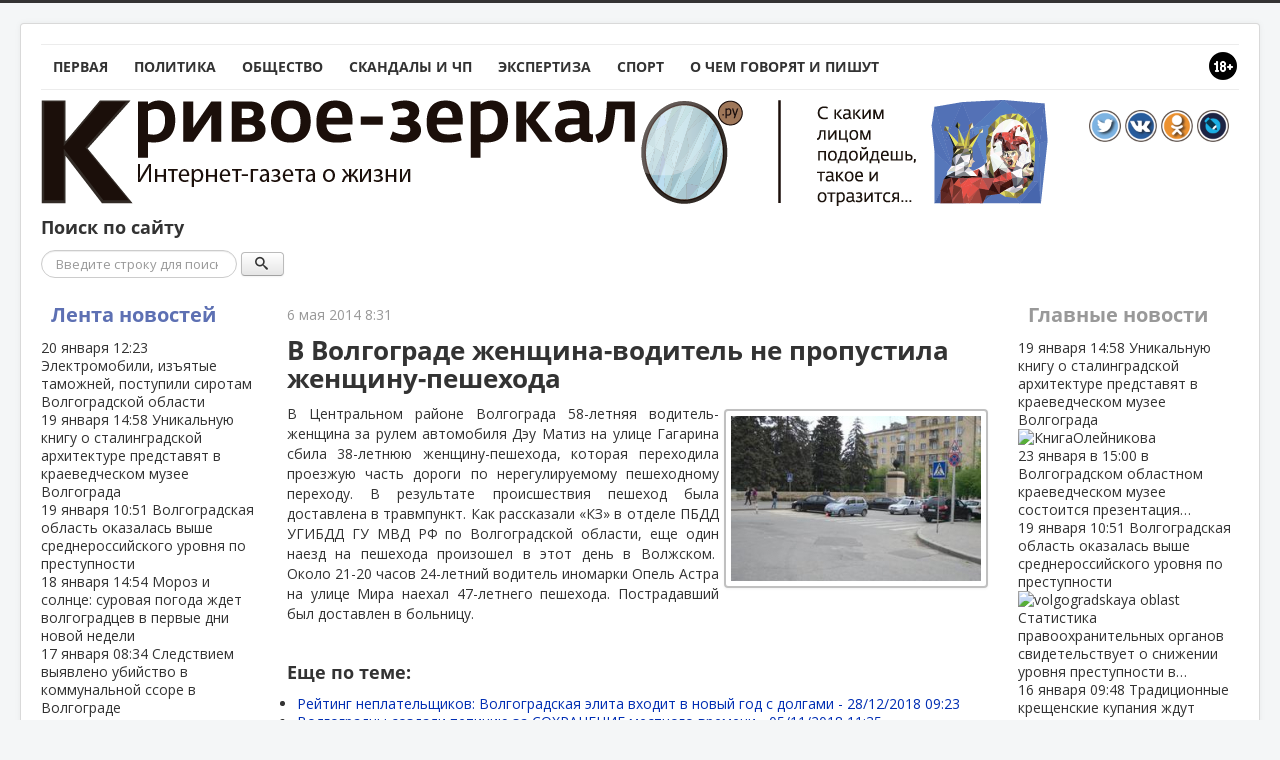

--- FILE ---
content_type: text/html; charset=utf-8
request_url: https://krivoe-zerkalo.ru/content/v-volgograde-zhenschina-voditel-ne-propustila-zhenschinu-peshehoda-0.html
body_size: 17616
content:
	<!DOCTYPE html PUBLIC "-//W3C//DTD XHTML 1.0 Transitional//EN" "http://www.w3.org/TR/xhtml1/DTD/xhtml1-transitional.dtd">
<html xmlns="http://www.w3.org/1999/xhtml" xml:lang="ru-ru" lang="ru-ru" dir="ltr">
<head>
	<!-- Optimized with Easy Frontend SEO version 3.5.3-FREE - https://kubik-rubik.de/efseo-easy-frontend-seo -->
	<meta name="viewport" content="width=device-width, initial-scale=1.0" />
	<meta name="yandex-verification" content="563ef3c130984af1" />
	<base href="https://krivoe-zerkalo.ru/content/v-volgograde-zhenschina-voditel-ne-propustila-zhenschinu-peshehoda-0.html" />
	<meta http-equiv="content-type" content="text/html; charset=utf-8" />
	<meta name="keywords" content="улице, центральном, проезжую, пешехода, районе, травмпункт" />
	<meta name="rights" content="ЕДКММ" />
	<meta name="robots" content="index, follow" />
	<meta name="description" content="В Центральном районе Волгограда 58-летняя водитель-женщина за рулем автомобиля Дэу Матиз на улице Гагарина сбила 38-летнюю женщину-пешехода, которая переходила проезжую часть дороги по нерегулируемому пешеходному переходу. В результате происшествия пешеход была доставлена в травмпункт. Как..." />
	<meta name="generator" content="Joomla! - Open Source Content Management" />
	<title>В Волгограде женщина-водитель не пропустила женщину-пешехода - Кривое-зеркало.ру</title>
	<link href="/component/jcomments/feed/com_content/13945.html" rel="alternate" type="application/rss+xml" title="В Волгограде женщина-водитель не пропустила женщину-пешехода" />
	<link href="https://krivoe-zerkalo.ru/content/v-volgograde-zhenschina-voditel-ne-propustila-zhenschinu-peshehoda-0.amp.html" rel="amphtml" />
	<link href="/templates/kz/favicon.ico" rel="shortcut icon" type="image/vnd.microsoft.icon" />
	<link href="https://krivoe-zerkalo.ru/search.opensearch?layout=blog&amp;catid=8&amp;id=13945" rel="search" title="Искать Кривое-зеркало.ру" type="application/opensearchdescription+xml" />
	<link href="/components/com_jcomments/tpl/kz/style.css?v=3002" rel="stylesheet" type="text/css" />
	<link href="https://krivoe-zerkalo.ru/plugins/system/ns_fontawesome/fontawesome/css/font-awesome.css" rel="stylesheet" type="text/css" />
	<link href="/media/plg_content_mavikthumbnails/highslide/highslide.css" rel="stylesheet" type="text/css" />
	<link href="https://krivoe-zerkalo.ru/plugins/content/plg_extranews/css/extranews.css" rel="stylesheet" type="text/css" />
	<link href="https://ajax.googleapis.com/ajax/libs/jqueryui/1.12.1/themes/smoothness/jquery-ui.css" rel="stylesheet" type="text/css" />
	<link href="/templates/kz/css/news-urls.css" rel="stylesheet" type="text/css" />
	<link href="/templates/kz/css/simplebar/simplebar.css" rel="stylesheet" type="text/css" />
	<link href="/templates/kz/css/template.css" rel="stylesheet" type="text/css" />
	<link href="/modules/mod_raxo_allmode/tmpl/kz-news/kz-news.css" rel="stylesheet" type="text/css" />
	<style type="text/css">

@media (max-width: 767px) {
	#content {
		order: 0;
	}
	#sidebar {
		order: 1;
	}
	#aside {
		order: 2;
	}
}
div.mod_search106 input[type="search"]{ width:auto; }
	</style>
	<script type="application/json" class="joomla-script-options new">{"csrf.token":"afd7d2679c7eb7611852fb4b27b0793f","system.paths":{"root":"","base":""},"system.keepalive":{"interval":300000,"uri":"\/component\/ajax\/?format=json"},"joomla.jtext":{"JLIB_FORM_FIELD_INVALID":"\u041d\u0435\u043a\u043e\u0440\u0440\u0435\u043a\u0442\u043d\u043e \u0437\u0430\u043f\u043e\u043b\u043d\u0435\u043d\u043e \u043f\u043e\u043b\u0435:"}}</script>
	<script src="/components/com_jcomments/js/jcomments-v2.3.js?v=12" type="text/javascript"></script>
	<script src="/components/com_jcomments/libraries/joomlatune/ajax.js?v=4" type="text/javascript"></script>
	<script src="/media/plg_content_mavikthumbnails/highslide/highslide-with-gallery.packed.js" type="text/javascript"></script>
	<script src="https://ajax.googleapis.com/ajax/libs/jquery/3.2.1/jquery.min.js" type="text/javascript"></script>
	<script src="https://ajax.googleapis.com/ajax/libs/jqueryui/1.12.1/jquery-ui.min.js" type="text/javascript"></script>
	<script src="/media/system/js/mootools-core.js?6a0ac2a56aaddb04ee4c490bf37ef8ac" type="text/javascript"></script>
	<script src="/media/system/js/core.js?6a0ac2a56aaddb04ee4c490bf37ef8ac" type="text/javascript"></script>
	<script src="/media/system/js/mootools-more.js?6a0ac2a56aaddb04ee4c490bf37ef8ac" type="text/javascript"></script>
	<script src="/templates/kz/js/jui/jquery.min.js?6a0ac2a56aaddb04ee4c490bf37ef8ac" type="text/javascript"></script>
	<script src="/media/jui/js/jquery-noconflict.js?6a0ac2a56aaddb04ee4c490bf37ef8ac" type="text/javascript"></script>
	<script src="/media/jui/js/jquery-migrate.min.js?6a0ac2a56aaddb04ee4c490bf37ef8ac" type="text/javascript"></script>
	<script src="/media/jui/js/bootstrap.min.js?6a0ac2a56aaddb04ee4c490bf37ef8ac" type="text/javascript"></script>
	<!--[if lt IE 9]><script src="/media/system/js/polyfill.event.js?6a0ac2a56aaddb04ee4c490bf37ef8ac" type="text/javascript"></script><![endif]-->
	<script src="/media/system/js/keepalive.js?6a0ac2a56aaddb04ee4c490bf37ef8ac" type="text/javascript"></script>
	<script src="/media/system/js/punycode.js?6a0ac2a56aaddb04ee4c490bf37ef8ac" type="text/javascript"></script>
	<script src="/media/system/js/validate.js?6a0ac2a56aaddb04ee4c490bf37ef8ac" type="text/javascript"></script>
	<script src="/media/plg_captcha_recaptcha/js/recaptcha.min.js?6a0ac2a56aaddb04ee4c490bf37ef8ac" type="text/javascript"></script>
	<script src="https://www.google.com/recaptcha/api.js?onload=JoomlaInitReCaptcha2&render=explicit&hl=ru-RU" type="text/javascript"></script>
	<script src="/media/system/js/caption.js?6a0ac2a56aaddb04ee4c490bf37ef8ac" type="text/javascript"></script>
	<script src="/templates/kz/js/yandex-social/share2.js" type="text/javascript"></script>
	<script src="/templates/kz/js/yandex-social/es5-shims.min.js" type="text/javascript"></script>
	<script src="//platform.twitter.com/widgets.js" type="text/javascript" async="async"></script>
	<script src="/media/jui/js/jquery.cookie.js" type="text/javascript"></script>
	<script src="/templates/kz/js/template.js" type="text/javascript"></script>
	<script src="/templates/kz/js/device.min.js" type="text/javascript"></script>
	<script src="/templates/kz/js/simplebar/simplebar.js" type="text/javascript"></script>
	<script src="/media/system/js/html5fallback.js" type="text/javascript"></script>
	<script type="text/javascript">

           hs.graphicsDir = "/media/plg_content_mavikthumbnails/highslide/graphics/";
            hs.align = "center";
            hs.outlineType = "rounded-white";
            hs.numberPosition = "caption";
            hs.dimmingOpacity = 0.75;
            hs.showCredits = false;
            hs.transitions = ["expand", "crossfade"];
        
            hs.addSlideshow({
               slideshowGroup: "com_content_article_13945",
               interval: 3000,
               repeat: false,
               useControls: true,
               fixedControls: true,
               overlayOptions: {
                  opacity: .6,
                  position: "midle center",
                  hideOnMouseOut: true
               },
               thumbstrip: {
                   position: "bottom center",
		   mode: "horizontal",
		   relativeTo: "viewport"
               }
            });
        
			$(document).tooltip({
				content: function(callback){
					callback($(this).prop('title'));
				}
			});		
		jQuery(function($) {
			 $('.hasTip').each(function() {
				var title = $(this).attr('title');
				if (title) {
					var parts = title.split('::', 2);
					var mtelement = document.id(this);
					mtelement.store('tip:title', parts[0]);
					mtelement.store('tip:text', parts[1]);
				}
			});
			var JTooltips = new Tips($('.hasTip').get(), {"maxTitleChars": 50,"fixed": false});
		});jQuery(function($){ initTooltips(); $("body").on("subform-row-add", initTooltips); function initTooltips (event, container) { container = container || document;$(container).find(".hasTooltip").tooltip({"html": true,"container": "body"});} });jQuery(window).on('load',  function() {
				new JCaption('img.caption');
			});
			$(document).tooltip({
				content: function(callback){
					callback($(this).prop('title'));
				}
			});		
		
			$(document).tooltip({
				content: function(callback){
					callback($(this).prop('title'));
				}
			});		
		
			$(document).tooltip({
				content: function(callback){
					callback($(this).prop('title'));
				}
			});		
		
			$(document).tooltip({
				content: function(callback){
					callback($(this).prop('title'));
				}
			});		
		
	</script>
	<meta property="og:image" content="https://krivoe-zerkalo.ru/images/thumbnails/sites/default/files/images/2222222.thumbnail-fit-303x199.jpg" />
	<meta property="og:type" content="article" />
	<meta property="og:title" content="В Волгограде женщина-водитель не пропустила женщину-пешехода" />
	<meta property="og:url" content="https://krivoe-zerkalo.ru/content/v-volgograde-zhenschina-voditel-ne-propustila-zhenschinu-peshehoda-0.html" />
	<meta property="og:description" content="В Центральном районе Волгограда 58-летняя водитель-женщина за рулем автомобиля Дэу Матиз на улице Гагарина сбила 38-летнюю женщину-пешехода, которая переходила проезжую часть дороги по нерегулируемому пешеходному переходу. В результате происшестви..." />

				<link href='//fonts.googleapis.com/css?family=Open+Sans' rel='stylesheet' type='text/css' />
		<style type="text/css">
			h1,h2,h3,h4,h5,h6,.site-title{
				font-family: 'Open Sans', sans-serif;
			}
		</style>
				<style type="text/css">
		body.site
		{
			border-top: 3px solid #333333;
			background-color: #f4f6f7		}
		a
		{
			color: #333333;
		}
		.navbar-inner
		{
			-moz-box-shadow: 0 1px 3px rgba(0, 0, 0, .25), inset 0 -1px 0 rgba(0, 0, 0, .1), inset 0 30px 10px rgba(0, 0, 0, .2);
			-webkit-box-shadow: 0 1px 3px rgba(0, 0, 0, .25), inset 0 -1px 0 rgba(0, 0, 0, .1), inset 0 30px 10px rgba(0, 0, 0, .2);
			box-shadow: 0 1px 3px rgba(0, 0, 0, .25), inset 0 -1px 0 rgba(0, 0, 0, .1), inset 0 30px 10px rgba(0, 0, 0, .2);
		}
	</style>
		<!--[if lt IE 9]>
		<script src="/media/jui/js/html5.js"></script>
	<![endif]-->
	<script type="text/javascript">
		jQuery(document).ready(function(){
			var touch = jQuery('#touch-menu');
			var menu = jQuery('#navi');

			jQuery(touch).on('click', function(e){
			e.preventDefault();
			menu.slideToggle();
			});
			jQuery(window).resize(function(){
				var wid = jQuery(window).width();
				if(wid > 768 && menu.is(':hidden')) {
					menu.removeAttr('style');
				}
			});
			if(device.mobile()) {
				jQuery('.kz-bnritem a').each(function() {
					sHref = jQuery(this).attr('href');
					jQuery(this).attr('href', sHref + '?mobile=true');
				});
			}
// sHref = jQuery('.kz-bnritem a').attr('href');
// jQuery('.kz-bnritem a').attr('href', sHref + '?mobile=true');
		});
	</script>
</head>

<body class="site com_content view-article layout-blog no-task itemid-102">

	<!-- Body -->
	<div class="body">
		
		<div class="container">
							<nav id="menunav" class="navigation" role="navigation">
					<div style="float: right"><img src="/images/16.png"></div>
					<ul class="nav menu nav-pills mod-list" id="navi">
<li class="item-101 default"><a href="/" >Первая</a></li><li class="item-126"><a href="/polit.html" >Политика</a></li><li class="item-125"><a href="/vlast-i-obshchestvo.html" >Общество</a></li><li class="item-117"><a href="/crime.html" >Скандалы и ЧП</a></li><li class="item-118"><a href="/expertiza.html" >Экспертиза</a></li><li class="item-144"><a href="/sport.html" >Спорт</a></li><li class="item-128"><a href="/o-chem-govoryat-i-pishut.html" >О чем говорят и пишут</a></li></ul>


<div class="custom"  >
	<a href="#" id="touch-menu">Меню</a></div>

				</nav>
						<!-- Header -->
			<header class="header" role="banner">
				<div class="header-inner clearfix">
					<a class="brand pull-left" href="/">
						<img src="https://krivoe-zerkalo.ru/images/logo.png" alt="Кривое-зеркало.ру" />											</a>
					<div class="header-search pull-right">
						

<div class="custom"  >
	<div style="padding: 10px;"><a href="https://twitter.com/krivoezerkaloru" target="_blank"><img src="/images/tmpl/itwitter.png" alt="btwitter" width="32" height="32" /></a> <a href="http://vk.com/krivoezerkaloru" target="_blank"><img src="/images/tmpl/ivk.png" alt="bvk" width="32" height="32" /></a> <a href="http://www.ok.ru/group/52113876975700" target="_blank"><img src="/images/tmpl/iok.png" alt="bodnokl" width="32" height="32" /></a> <a href="http://krizerkalo.livejournal.com/" target="_blank"><img src="/images/tmpl/ilj.png" alt="blivejournal" width="32" height="32" /></a></div></div>

					</div>
				</div>
			</header>
					<div class="moduletable">
							<h3>Поиск по сайту</h3>
						<div class="search mod_search106">
	<form action="/content.html" method="post" class="form-inline">
		<label for="mod-search-searchword" class="element-invisible">Поиск</label> <input name="searchword" id="mod-search-searchword" maxlength="200"  class="inputbox search-query" type="search" size="22" placeholder="Введите строку для поиска..." /> <button data-original-title="Искать" name="Search" onclick="this.form.searchword.focus();" class="btn hasTooltip" title=""><span class="icon-search"></span></button>		<input type="hidden" name="task" value="search" />
		<input type="hidden" name="option" value="com_search" />
		<input type="hidden" name="Itemid" value="145" />
	</form>
</div>
		</div>
	
			<div class="row-fluid">
									<!-- Begin Sidebar -->
					<div id="sidebar" class="span3">
						<div class="sidebar-nav">
									<div class="moduletable-news">
						<div class="title"><a class="title-link" href="/lenta">Лента новостей</a></div><div class="allmode-box kz-news -news">

<div class="kz-news-topbox" data-simplebar data-simplebar-auto-hide="true">
	<div class="kz-news-topitem">
		<a href="/content/elektromobili-izyatye-tamozhnej-postupili-sirotam-volgogradskoj-oblasti.html">
			<time class="kz-news-date" datetime="2026-01-20T12:23:41+03:00">
				<span>
					20 января					<i class="fa fa-clock-o"></i>
					12:23				</span>
			</time>
											
				
				
							
						Электромобили, изъятые таможней, поступили сиротам Волгоградской области						<div style="clear: both;"></div>
			
			
					</a>
	</div>
		<div class="kz-news-topitem">
		<a href="/content/unikal-nuyu-knigu-o-stalingradskoj-arkhitekture-predstavyat-v-kraevedcheskom-muzee-volgograda.html">
			<time class="kz-news-date" datetime="2026-01-19T14:58:35+03:00">
				<span>
					19 января					<i class="fa fa-clock-o"></i>
					14:58				</span>
			</time>
											
				
				
							
						Уникальную книгу о сталинградской архитектуре представят в краеведческом музее Волгограда						<div style="clear: both;"></div>
			
			
					</a>
	</div>
		<div class="kz-news-topitem">
		<a href="/content/volgogradskaya-oblast-okazalas-vyshe-srednerossijskogo-urovnya-po-prestupnosti.html">
			<time class="kz-news-date" datetime="2026-01-19T10:51:24+03:00">
				<span>
					19 января					<i class="fa fa-clock-o"></i>
					10:51				</span>
			</time>
											
				
				
							
						Волгоградская область оказалась выше среднероссийского уровня по преступности						<div style="clear: both;"></div>
			
			
					</a>
	</div>
		<div class="kz-news-topitem">
		<a href="/content/moroz-i-solntse-surovaya-pogoda-zhdet-volgogradtsev-v-pervye-dni-novoj-nedeli.html">
			<time class="kz-news-date" datetime="2026-01-18T14:54:05+03:00">
				<span>
					18 января					<i class="fa fa-clock-o"></i>
					14:54				</span>
			</time>
											
				
				
							
						Мороз и солнце: суровая погода ждет волгоградцев в первые дни новой недели						<div style="clear: both;"></div>
			
			
					</a>
	</div>
		<div class="kz-news-topitem">
		<a href="/content/sledstviem-vyyavleno-ubijstvo-v-kommunal-noj-ssore-v-volgograde.html">
			<time class="kz-news-date" datetime="2026-01-17T08:34:29+03:00">
				<span>
					17 января					<i class="fa fa-clock-o"></i>
					08:34				</span>
			</time>
											
				
				
							
						Следствием выявлено убийство в коммунальной ссоре в Волгограде						<div style="clear: both;"></div>
			
			
					</a>
	</div>
		<div class="kz-news-topitem">
		<a href="/content/ugolovnoe-delo-zavedeno-posle-ponozhovshchiny-v-traktorozavodskom-rajone-volgograda.html">
			<time class="kz-news-date" datetime="2026-01-16T11:59:00+03:00">
				<span>
					16 января					<i class="fa fa-clock-o"></i>
					11:59				</span>
			</time>
											
				
				
							
						Уголовное дело заведено после поножовщины в Тракторозаводском районе Волгограда						<div style="clear: both;"></div>
			
			
					</a>
	</div>
		<div class="kz-news-topitem">
		<a href="/content/traditsionnye-kreshchenskie-kupaniya-zhdut-kazhdogo-desyatogo-zhitelya-volgograda.html">
			<time class="kz-news-date" datetime="2026-01-16T09:48:04+03:00">
				<span>
					16 января					<i class="fa fa-clock-o"></i>
					09:48				</span>
			</time>
											
				
				
							
						Традиционные крещенские купания ждут каждого десятого жителя Волгограда						<div style="clear: both;"></div>
			
			
					</a>
	</div>
		<div class="kz-news-topitem">
		<a href="/content/voda-v-kranakh-volgograda-vopreki-pogodnym-usloviyam.html">
			<time class="kz-news-date" datetime="2026-01-15T10:29:18+03:00">
				<span>
					15 января					<i class="fa fa-clock-o"></i>
					10:29				</span>
			</time>
											
				
				
							
						Вода в кранах Волгограда – вопреки погодным условиям						<div style="clear: both;"></div>
			
			
					</a>
	</div>
		<div class="kz-news-topitem">
		<a href="/content/federal-naya-antimonopol-naya-sluzhba-presekla-vvedenie-nelegal-nykh-sborov-v-krupnejshikh-aeroportakh-rossii.html">
			<time class="kz-news-date" datetime="2026-01-15T09:38:18+03:00">
				<span>
					15 января					<i class="fa fa-clock-o"></i>
					09:38				</span>
			</time>
											
				
				
							
						Федеральная антимонопольная служба пресекла введение нелегальных сборов в крупнейших аэропортах России						<div style="clear: both;"></div>
			
			
					</a>
	</div>
		<div class="kz-news-topitem">
		<a href="/content/v-volgograde-zaderzhany-brat-ya-podozrevaemye-v-napadenii-i-porche-imushchestva.html">
			<time class="kz-news-date" datetime="2026-01-14T16:07:36+03:00">
				<span>
					14 января					<i class="fa fa-clock-o"></i>
					16:07				</span>
			</time>
											
				
				
							
						В Волгограде задержаны братья, подозреваемые в нападении и порче имущества						<div style="clear: both;"></div>
			
			
					</a>
	</div>
		<div class="kz-news-topitem">
		<a href="/content/gidrotekhnicheskie-kompleksy-zashchityat-volgogradskuyu-oblast-ot-pavodkov.html">
			<time class="kz-news-date" datetime="2026-01-14T14:53:48+03:00">
				<span>
					14 января					<i class="fa fa-clock-o"></i>
					14:53				</span>
			</time>
											
				
				
							
						Гидротехнические комплексы защитят Волгоградскую область от паводков						<div style="clear: both;"></div>
			
			
					</a>
	</div>
		<div class="kz-news-topitem">
		<a href="/content/volgograd-priznan-odnim-iz-samykh-dostupnykh-napravlenij-dlya-puteshestviya-v-yanvare-2026-goda.html">
			<time class="kz-news-date" datetime="2026-01-14T08:01:12+03:00">
				<span>
					14 января					<i class="fa fa-clock-o"></i>
					08:01				</span>
			</time>
											
				
				
							
						Волгоград признан одним из самых доступных направлений для путешествия в январе 2026 года						<div style="clear: both;"></div>
			
			
					</a>
	</div>
		<div class="kz-news-topitem">
		<a href="/content/volgogradskie-zhurnalisty-otmecheny-nagradami-v-den-rossijskoj-pechati.html">
			<time class="kz-news-date" datetime="2026-01-13T16:58:38+03:00">
				<span>
					13 января					<i class="fa fa-clock-o"></i>
					16:58				</span>
			</time>
											
				
				
							
						Волгоградские журналисты отмечены наградами в День Российской печати						<div style="clear: both;"></div>
			
			
					</a>
	</div>
		<div class="kz-news-topitem">
		<a href="/content/podrostki-iz-volgograda-popali-pod-sledstvie-za-gruppovoj-grabjozh-v-magazine.html">
			<time class="kz-news-date" datetime="2026-01-13T14:12:53+03:00">
				<span>
					13 января					<i class="fa fa-clock-o"></i>
					14:12				</span>
			</time>
											
				
				
							
						Подростки из Волгограда попали под следствие за групповой грабёж в магазине						<div style="clear: both;"></div>
			
			
					</a>
	</div>
		<div class="kz-news-topitem">
		<a href="/content/gubernator-pozdravil-prokuraturu-volgogradskoj-oblasti-s-professional-nym-prazdnikom.html">
			<time class="kz-news-date" datetime="2026-01-12T17:45:32+03:00">
				<span>
					12 января					<i class="fa fa-clock-o"></i>
					17:45				</span>
			</time>
											
				
				
							
						Губернатор поздравил прокуратуру Волгоградской области с профессиональным праздником						<div style="clear: both;"></div>
			
			
					</a>
	</div>
		<div class="kz-news-topitem">
		<a href="/content/pensionery-volgogradskoj-oblasti-poluchili-indeksatsiyu-pensij-na-7-6.html">
			<time class="kz-news-date" datetime="2026-01-12T15:32:41+03:00">
				<span>
					12 января					<i class="fa fa-clock-o"></i>
					15:32				</span>
			</time>
											
				
				
							
						Пенсионеры Волгоградской области получили индексацию пенсий на 7,6%						<div style="clear: both;"></div>
			
			
					</a>
	</div>
		<div class="kz-news-topitem">
		<a href="/content/kazhdyj-tretij-rabotayushchij-rossiyanin-mechtaet-o-povyshenii-v-2026-godu.html">
			<time class="kz-news-date" datetime="2026-01-12T10:21:23+03:00">
				<span>
					12 января					<i class="fa fa-clock-o"></i>
					10:21				</span>
			</time>
											
				
				
							
						Каждый третий работающий россиянин мечтает о повышении в 2026 году						<div style="clear: both;"></div>
			
			
					</a>
	</div>
		<div class="kz-news-topitem">
		<a href="/content/proizvoditeli-volgogradskoj-oblasti-poluchili-finansovuyu-podderzhku-na-obshchuyu-summu-320-mln-rublej.html">
			<time class="kz-news-date" datetime="2026-01-11T19:02:06+03:00">
				<span>
					11 января					<i class="fa fa-clock-o"></i>
					19:02				</span>
			</time>
											
				
				
							
						Производители Волгоградской области получили финансовую поддержку на общую сумму 320 млн рублей						<div style="clear: both;"></div>
			
			
					</a>
	</div>
		<div class="kz-news-topitem">
		<a href="/content/remont-mosta-privedet-k-izmeneniyu-marshruta-na-zavode-volzhskij.html">
			<time class="kz-news-date" datetime="2026-01-10T16:25:14+03:00">
				<span>
					10 января					<i class="fa fa-clock-o"></i>
					16:25				</span>
			</time>
											
				
				
							
						Ремонт моста приведет к изменению маршрута на заводе Волжский						<div style="clear: both;"></div>
			
			
					</a>
	</div>
		<div class="kz-news-topitem">
		<a href="/content/spetsialisty-remontiruyut-magistral-nyj-vodovod-v-volgograde-novym-metodom.html">
			<time class="kz-news-date" datetime="2026-01-09T14:10:02+03:00">
				<span>
					9 января					<i class="fa fa-clock-o"></i>
					14:10				</span>
			</time>
											
				
				
							
						Специалисты ремонтируют магистральный водовод в Волгограде новым методом						<div style="clear: both;"></div>
			
			
					</a>
	</div>
		<div class="kz-news-topitem">
		<a href="/content/proverki-pokazali-desyatki-narushenij-zapreta-na-pirotekhniku-v-volgogradskoj-oblasti.html">
			<time class="kz-news-date" datetime="2026-01-08T14:00:38+03:00">
				<span>
					8 января					<i class="fa fa-clock-o"></i>
					14:00				</span>
			</time>
											
				
				
							
						Проверки показали десятки нарушений запрета на пиротехнику в Волгоградской области						<div style="clear: both;"></div>
			
			
					</a>
	</div>
		<div class="kz-news-topitem">
		<a href="/content/voprosy-sovmestnogo-sotrudnichestva-obsudili-gubernator-i-mitropolit-na-vstreche-v-rozhdestvenskie-prazdniki.html">
			<time class="kz-news-date" datetime="2026-01-07T13:43:53+03:00">
				<span>
					7 января					<i class="fa fa-clock-o"></i>
					13:43				</span>
			</time>
											
				
				
							
						Вопросы совместного сотрудничества обсудили губернатор и митрополит на встрече в Рождественские праздники						<div style="clear: both;"></div>
			
			
					</a>
	</div>
		<div class="kz-news-topitem">
		<a href="/content/chem-gordyatsya-rossijskie-rabotniki-v-2025-godu.html">
			<time class="kz-news-date" datetime="2026-01-06T14:13:52+03:00">
				<span>
					6 января					<i class="fa fa-clock-o"></i>
					14:13				</span>
			</time>
											
				
				
							
						Чем гордятся российские работники в 2025 году?						<div style="clear: both;"></div>
			
			
					</a>
	</div>
		<div class="kz-news-topitem">
		<a href="/content/spetstekhnika-operativno-ustranyaet-posledstviya-stikhii-v-volgogradskoj-oblasti.html">
			<time class="kz-news-date" datetime="2026-01-05T16:41:17+03:00">
				<span>
					5 января					<i class="fa fa-clock-o"></i>
					16:41				</span>
			</time>
											
				
				
							
						Спецтехника оперативно устраняет последствия стихии в Волгоградской области						<div style="clear: both;"></div>
			
			
					</a>
	</div>
		<div class="kz-news-topitem">
		<a href="/content/kakaya-zarplata-zhdet-rossiyan-posle-yanvarskikh-prazdnikov.html">
			<time class="kz-news-date" datetime="2026-01-04T15:13:39+03:00">
				<span>
					4 января					<i class="fa fa-clock-o"></i>
					15:13				</span>
			</time>
											
				
				
							
						Какая зарплата ждет россиян после январских праздников?						<div style="clear: both;"></div>
			
			
					</a>
	</div>
		<div class="kz-news-topitem">
		<a href="/content/v-volgograde-novyj-uchastok-vodovoda-vveden-v-ekspluatatsiyu.html">
			<time class="kz-news-date" datetime="2026-01-03T15:06:47+03:00">
				<span>
					3 января					<i class="fa fa-clock-o"></i>
					15:06				</span>
			</time>
											
				
				
							
						В Волгограде новый участок водовода введен в эксплуатацию						<div style="clear: both;"></div>
			
			
					</a>
	</div>
		<div class="kz-news-topitem">
		<a href="/content/rekordnyj-urozhaj-v-volgogradskoj-oblasti-plody-uspekha-agrariev.html">
			<time class="kz-news-date" datetime="2026-01-02T14:59:32+03:00">
				<span>
					2 января					<i class="fa fa-clock-o"></i>
					14:59				</span>
			</time>
											
				
				
							
						Рекордный урожай в Волгоградской области: плоды успеха аграриев						<div style="clear: both;"></div>
			
			
					</a>
	</div>
		<div class="kz-news-topitem">
		<a href="/content/v-volgogradskoj-oblasti-tretij-god-idet-rost-chisla-brakov.html">
			<time class="kz-news-date" datetime="2025-12-31T10:50:50+03:00">
				<span>
					31 декабря					<i class="fa fa-clock-o"></i>
					10:50				</span>
			</time>
											
				
				
							
						В Волгоградской области третий год идет рост числа браков						<div style="clear: both;"></div>
			
			
					</a>
	</div>
		<div class="kz-news-topitem">
		<a href="/content/podrazdeleniya-rosgvardii-usilili-patrulirovanie-pered-novym-godom.html">
			<time class="kz-news-date" datetime="2025-12-30T12:32:06+03:00">
				<span>
					30 декабря					<i class="fa fa-clock-o"></i>
					12:32				</span>
			</time>
											
				
				
							
						Подразделения Росгвардии усилили патрулирование перед Новым годом						<div style="clear: both;"></div>
			
			
					</a>
	</div>
		<div class="kz-news-topitem">
		<a href="/content/volgogradtsy-umerenno-otsenili-novogodnie-ukrasheniya-goroda.html">
			<time class="kz-news-date" datetime="2025-12-29T09:24:22+03:00">
				<span>
					29 декабря					<i class="fa fa-clock-o"></i>
					09:24				</span>
			</time>
											
				
				
							
						Волгоградцы умеренно оценили новогодние украшения города						<div style="clear: both;"></div>
			
			
					</a>
	</div>
		<div class="kz-news-topitem">
		<a href="/content/budut-uvekovecheny-geroi-proekt-narodnogo-pamyatnika-v-volgogradskoj-oblasti.html">
			<time class="kz-news-date" datetime="2025-12-28T09:17:21+03:00">
				<span>
					28 декабря					<i class="fa fa-clock-o"></i>
					09:17				</span>
			</time>
											
				
				
							
						Будут увековечены герои: проект народного памятника в Волгоградской области						<div style="clear: both;"></div>
			
			
					</a>
	</div>
		<div class="kz-news-topitem">
		<a href="/content/transport-v-volgograde-gotov-vstretit-novyj-god-vmeste-s-passazhirami.html">
			<time class="kz-news-date" datetime="2025-12-27T12:14:02+03:00">
				<span>
					27 декабря					<i class="fa fa-clock-o"></i>
					12:14				</span>
			</time>
											
				
				
							
						Транспорт в Волгограде готов встретить Новый год вместе с пассажирами						<div style="clear: both;"></div>
			
			
					</a>
	</div>
		<div class="kz-news-topitem">
		<a href="/content/kholodnye-vykhodnye-vperedi-kakoj-budet-pogoda-v-volgograde-27-28-dekabrya.html">
			<time class="kz-news-date" datetime="2025-12-26T14:19:01+03:00">
				<span>
					26 декабря					<i class="fa fa-clock-o"></i>
					14:19				</span>
			</time>
											
				
				
							
						Холодные выходные впереди: какой будет погода в Волгограде 27-28 декабря						<div style="clear: both;"></div>
			
			
					</a>
	</div>
		<div class="kz-news-topitem">
		<a href="/content/rosgvardejtsy-volgograda-sdelali-skazochnym-novyj-god-detyam-iz-mnogodetnoj-sem-i.html">
			<time class="kz-news-date" datetime="2025-12-25T16:52:53+03:00">
				<span>
					25 декабря					<i class="fa fa-clock-o"></i>
					16:52				</span>
			</time>
											
				
				
							
						Росгвардейцы Волгограда сделали сказочным Новый год детям из многодетной семьи						<div style="clear: both;"></div>
			
			
					</a>
	</div>
		<div class="kz-news-topitem">
		<a href="/content/vtorichnyj-rynok-volgograda-minimal-nye-kolebaniya-tsen-i-sprosa.html">
			<time class="kz-news-date" datetime="2025-12-25T12:41:39+03:00">
				<span>
					25 декабря					<i class="fa fa-clock-o"></i>
					12:41				</span>
			</time>
											
				
				
							
						Вторичный рынок Волгограда: минимальные колебания цен и спроса						<div style="clear: both;"></div>
			
			
					</a>
	</div>
		<div class="kz-news-topitem">
		<a href="/content/chto-razdrazhaet-volgogradtsev-v-novogodnikh-podarkakh.html">
			<time class="kz-news-date" datetime="2025-12-25T12:31:23+03:00">
				<span>
					25 декабря					<i class="fa fa-clock-o"></i>
					12:31				</span>
			</time>
											
				
				
							
						Что раздражает волгоградцев в новогодних подарках?						<div style="clear: both;"></div>
			
			
					</a>
	</div>
		<div class="kz-news-topitem">
		<a href="/content/khozyain-gostinitsy-gold-ustranil-pozharoopasnye-narusheniya-posle-vmeshatel-stva-sudebnykh-pristavov.html">
			<time class="kz-news-date" datetime="2025-12-24T10:40:48+03:00">
				<span>
					24 декабря					<i class="fa fa-clock-o"></i>
					10:40				</span>
			</time>
											
				
				
							
						Хозяин гостиницы «Gold» устранил пожароопасные нарушения после вмешательства судебных приставов						<div style="clear: both;"></div>
			
			
					</a>
	</div>
		<div class="kz-news-topitem">
		<a href="/content/kakie-simvoly-novogo-goda-vazhny-dlya-rossiyan.html">
			<time class="kz-news-date" datetime="2025-12-23T15:17:42+03:00">
				<span>
					23 декабря					<i class="fa fa-clock-o"></i>
					15:17				</span>
			</time>
											
				
				
							
						Какие символы Нового года важны для россиян?						<div style="clear: both;"></div>
			
			
					</a>
	</div>
		<div class="kz-news-topitem">
		<a href="/content/v-volgograde-raskryto-ubijstvo-okhrannika-promyshlenno-proizvodstvennoj-bazy.html">
			<time class="kz-news-date" datetime="2025-12-23T14:09:56+03:00">
				<span>
					23 декабря					<i class="fa fa-clock-o"></i>
					14:09				</span>
			</time>
											
				
				
							
						В Волгограде раскрыто убийство охранника промышленно-производственной базы						<div style="clear: both;"></div>
			
			
					</a>
	</div>
		<div class="kz-news-topitem">
		<a href="/content/vtoraya-avariya-za-nedelyu-ostavila-bez-otopleniya-doma-v-kirovskom-rajone-volgograda.html">
			<time class="kz-news-date" datetime="2025-12-22T15:26:59+03:00">
				<span>
					22 декабря					<i class="fa fa-clock-o"></i>
					15:26				</span>
			</time>
											
				
				
							
						Вторая авария за неделю оставила без отопления дома в Кировском районе Волгограда						<div style="clear: both;"></div>
			
			
					</a>
	</div>
	</div>


</div>		</div>
	
									<div class="moduletable">
						<noindex>
<!--noindex-->
<div class="kz-bnrgr">


</div>
<!--/noindex-->
</noindex>		</div>
			<div class="moduletable">
						<noindex>
<!--noindex-->
<div class="kz-bnrgr">


</div>
<!--/noindex-->
</noindex>		</div>
			<div class="moduletable-mediametrix">
						

<div class="custom-mediametrix"  >
	<p> 
<script src='//mediametrics.ru/partner/inject/inject.js' type='text/javascript' id='MediaMetricsInject' data-width='236' data-height='400' data-img='true' data-imgsize='70' data-type='img' data-bgcolor='FFFFFF' data-bordercolor='000000' data-linkscolor='232323' data-transparent='true' data-rows='4' data-inline='' data-font='big' data-fontfamily='roboto' data-border='' data-borderwidth='0' data-alignment='vertical' data-country='ru' data-site='mmet/krivoe-zerkalo_ru'> </script> 
</p></div>
		</div>
	
						</div>
					</div>
					<!-- End Sidebar -->
								<main id="content" role="main" class="span6">
					<!-- Begin Content -->
							<div class="moduletable">
						<div class="bannergroup">


</div>
		</div>
	
					<div id="ajaxcontent">
					<div id="system-message-container">
	</div>

					<div class="item-page" itemscope itemtype="http://schema.org/Article">
	<meta itemprop="inLanguage" content="ru-RU" />
	
		
					
				<dl class="article-info muted">

		
			<dt class="article-info-term">
																				</dt>

			
			
			
					
												<dd class="create">
					<time datetime="2014-05-06T08:31:09+04:00" itemprop="dateCreated">
						6 мая 2014 8:31					</time>
			</dd>			
			
						</dl>
	
		<div class="page-header">
		<h1 itemprop="name">
							В Волгограде женщина-водитель не пропустила женщину-пешехода					</h1>
							</div>
	
		
								<div itemprop="articleBody">
		<a href="/sites/default/files/images/2222222.jpg" class="kzimagei highslide" onclick="return hs.expand(this, {captionText: 'В Волгограде женщина-водитель не пропустила женщину-пешехода'})"><img class="kzimagei thumbnail" src="/images/thumbnails/sites/default/files/images/2222222.thumbnail-fit-250x165.jpg" alt="В Волгограде женщина-водитель не пропустила женщину-пешехода" title="В Волгограде женщина-водитель не пропустила женщину-пешехода" height="165" width="250" /></a><!--break-->
<p><span style="line-height: 20.799999237060547px;">В Центральном районе Волгограда 58-летняя водитель-женщина за рулем автомобиля Дэу Матиз на улице Гагарина сбила 38-летнюю женщину-пешехода, которая переходила проезжую часть дороги по нерегулируемому пешеходному переходу. В результате происшествия пешеход была доставлена в травмпункт. Как рассказали &laquo;КЗ&raquo; в отделе ПБДД УГИБДД ГУ МВД РФ по Волгоградской области, еще один наезд на пешехода произошел в этот день в Волжском.</span><span style="line-height: 20.799999237060547px;">&nbsp; </span><span style="line-height: 20.799999237060547px;">Около 21-20 часов 24-летний водитель иномарки Опель Астра на улице Мира наехал 47-летнего пешехода. Пострадавший был доставлен в больницу.</span></p>
<p>&nbsp;</p><div class="extranews_separator"></div><div class="extranews_box"><h3><strong>Еще по теме:</strong></h3><div class="extranews_related"><ul class="related"><li><span class="hasTooltip" title="&lt;strong&gt;&lt;b&gt;Рейтинг неплательщиков: Волгоградская элита входит в новый год с долгами&lt;/b&gt;&lt;/strong&gt;&lt;br /&gt;&lt;img src=&quot;/images/plg_imagesized/thumb_90_68_BGS3zuDGPjY.jpg&quot; alt=&quot;&quot; class=&quot;iextranews ileft&quot; /&gt;&lt;p class=&quot;extranews_justify&quot;&gt;У россиян есть хорошая примета &amp;ndash; в новый год нельзя входить с долгами. Нужно постараться расплатиться по всем своим обязательствам до боя курантов. Так как...&lt;/p&gt;"><a href="/content/rejting-neplatelshchikov-volgogradskaya-elita-vkhodit-v-novyj-god-s-dolgami.html">Рейтинг неплательщиков: Волгоградская элита входит в новый год с долгами - <span class="extranews_date">28/12/2018 09:23</span></a></span></li><li><span class="hasTooltip" title="&lt;strong&gt;&lt;b&gt;Волгоградцы создали петицию за СОХРАНЕНИЕ местного времени&lt;/b&gt;&lt;/strong&gt;&lt;br /&gt;&lt;img src=&quot;/images/plg_imagesized/thumb_90_68_20170321_gaf_rk39_139.jpg&quot; alt=&quot;&quot; class=&quot;iextranews ileft&quot; /&gt;&lt;p class=&quot;extranews_justify&quot;&gt;Почувствовавшие реальную угрозу от тысяч волгоградцев, вдохновившихся вернуть московское время в регион, сторонники местного времени создали петицию в поддержку...&lt;/p&gt;"><a href="/content/volgogradtsy-sozdali-petitsiyu-za-sokhranenie-mestnogo-vremeni.html">Волгоградцы создали петицию за СОХРАНЕНИЕ местного времени - <span class="extranews_date">05/11/2018 11:35</span></a></span></li><li><span class="hasTooltip" title="&lt;strong&gt;&lt;b&gt;В Волгограде судимый 33-летний мужчина ограбил девушку-подростка&lt;/b&gt;&lt;/strong&gt;&lt;br /&gt;&lt;img src=&quot;/images/plg_imagesized/thumb_90_68_grabezh_Voroshilovskiy-800x600.jpg&quot; alt=&quot;&quot; class=&quot;iextranews ileft&quot; /&gt;&lt;p class=&quot;extranews_justify&quot;&gt;Сегодня волгоградские правоохранители рассказали о случае ограбления, которое произошло в Ворошиловском районе Волгограда в четверг на прошлой...&lt;/p&gt;"><a href="/content/v-volgograde-sudimyj-33-letnij-muzhchina-ograbil-devushku-podrostka.html">В Волгограде судимый 33-летний мужчина ограбил девушку-подростка - <span class="extranews_date">05/11/2018 09:12</span></a></span></li><li><span class="hasTooltip" title="&lt;strong&gt;&lt;b&gt;Прокуратура Волгоградской области наказала педагогов за неправильное школьное расписание&lt;/b&gt;&lt;/strong&gt;&lt;br /&gt;&lt;img src=&quot;/images/plg_imagesized/thumb_90_68_prok_40.thumbnail.jpg&quot; alt=&quot;&quot; class=&quot;iextranews ileft&quot; /&gt;&lt;p class=&quot;extranews_justify&quot;&gt;Прокуратурой пресечены нарушения законодательства об охране здоровья учеников.&lt;/p&gt;"><a href="/content/prokuratura-volgogradskoj-oblasti-nakazala-pedagogov-za-nepravilnoe-shkolnoe-raspisanie.html">Прокуратура Волгоградской области наказала педагогов за неправильное школьное расписание - <span class="extranews_date">26/03/2016 17:47</span></a></span></li><li><span class="hasTooltip" title="&lt;strong&gt;&lt;b&gt;Итоги работы волгоградского комитета культуры за 2015 год вызывают много вопросов&lt;/b&gt;&lt;/strong&gt;&lt;br /&gt;&lt;img src=&quot;/images/plg_imagesized/thumb_90_68_tt_0.thumbnail.jpg&quot; alt=&quot;&quot; class=&quot;iextranews ileft&quot; /&gt;&lt;p class=&quot;extranews_justify&quot;&gt;На этой неделе председатель регионального комитета культуры, Виктор Гепфнер выступил на заседании коллегии комитета культуры Волгоградской области с...&lt;/p&gt;"><a href="/content/itogi-raboty-volgogradskogo-komiteta-kultury-za-2015-god-vyzyvayut-mnogo-voprosov.html">Итоги работы волгоградского комитета культуры за 2015 год вызывают много вопросов - <span class="extranews_date">26/03/2016 14:24</span></a></span></li></ul></div></div>	</div>

	
	<!-- Add -->
	<div style="margin: 10px auto; text-align: center;">
		<!-- Yandex.RTB R-A-383672-1 -->
		<div id="yandex_rtb_R-A-383672-1"></div>
		<script type="text/javascript">
			(function(w, d, n, s, t) {
				w[n] = w[n] || [];
				w[n].push(function() {
					Ya.Context.AdvManager.render({
						blockId: "R-A-383672-1",
						renderTo: "yandex_rtb_R-A-383672-1",
						async: true
					});
				});
				t = d.getElementsByTagName("script")[0];
				s = d.createElement("script");
				s.type = "text/javascript";
				s.src = "//an.yandex.ru/system/context.js";
				s.async = true;
				t.parentNode.insertBefore(s, t);
			})(this, this.document, "yandexContextAsyncCallbacks");
		</script>
		<br />
				<div class="moduletable">
						<div class="bannergroup">


</div>
		</div>
		</div>

	
	<ul class="pager pagenav">
	<li class="previous">
		<a class="hasTooltip" title="В Волгограде сожгли «четверку» и пристройку к даче" aria-label="Предыдущий материал: В Волгограде сожгли «четверку» и пристройку к даче" href="/content/v-volgograde-sozhgli-chetverku-i-pristrojku-k-dache.html" rel="prev">
			<span class="icon-chevron-left" aria-hidden="true"></span> <span aria-hidden="true">Назад</span>		</a>
	</li>
	<li class="next">
		<a class="hasTooltip" title="За публичное оправдание нацизма – 5 лет тюрьмы" aria-label="Следующий материал: За публичное оправдание нацизма – 5 лет тюрьмы" href="/content/za-publichnoe-opravdanie-natsizma-5-let-tyurmy.html" rel="next">
			<span aria-hidden="true">Вперед</span> <span class="icon-chevron-right" aria-hidden="true"></span>		</a>
	</li>
</ul>
					
			<!-- Social/ -->
		<div id="yandex-social">
			<!-- <div class="yashare-auto-init" data-yashareL10n="ru" data-yashareType="big" data-yashareQuickServices="vkontakte,facebook,twitter,odnoklassniki,moimir,gplus" data-yashareTheme="counter"></div> -->
			<div class="ya-share2" data-services="vkontakte,odnoklassniki,moimir,gplus" data-counter=""></div><br />
			<div class="ya-share2" data-services="twitter,linkedin,lj,viber,whatsapp,skype,telegram"></div>
		</div>
		<!-- /Social-->
				<div class="moduletable">
						

<div class="custom"  >
	<div style="text-align: center; border: 1px solid grey;">
<h3><a href="https://zen.yandex.ru/krivoe_zerkalo_ru" target="_blank">Самое важное на сайте Кривое-Зеркало.ру в&nbsp;&nbsp;<img src="/images/yandex-zen.jpg" alt="yandex zen" width="122" height="27" /></a></h3>
</div></div>
		</div>
			<div class="moduletable">
						

<div class="custom"  >
	<div style="text-align: center; border: 1px solid grey;">
<div class="article__aggr" data-visiblepush="yes"><span class="article__aggr-txt">Читать Кривое-Зеркало.ру в </span><div class="article__aggr-list"><a class="article__aggr-item m-ya" href="https://news.yandex.ru/index.html?from=rubric&favid=18434" title="Яндекс Новости"></a><a class="article__aggr-item m-goo" href="https://news.google.com/publications/CAAqLQgKIidDQklTRndnTWFoTUtFV3R5YVhadlpTMTZaWEpyWVd4dkxuSjFLQUFQAQ?oc=3&ceid=RU:ru" title="Google Новости"></a></div></div>
</div></div>
		</div>
		
	<script type="text/javascript">
<!--
var jcomments=new JComments(13945, 'com_content','/component/jcomments/');
jcomments.setList('comments-list');
//-->
</script>
<div id="jc">
<div id="comments"></div>
<span>Добавить комментарий</span>
<a id="addcomments" href="#addcomments"></a>
<form id="comments-form" name="comments-form" action="javascript:void(null);">
<p>
	<span>
		<input id="comments-form-name" type="text" name="name" value="" maxlength="20" size="22" tabindex="1" />
		<label for="comments-form-name">Имя (обязательное)</label>
	</span>
</p>
<p>
	<span>
		<textarea id="comments-form-comment" name="comment" cols="65" rows="8" tabindex="5"></textarea>
	</span>
</p>
<div id="dynamic_recaptcha_1" class="g-recaptcha g-recaptcha" data-sitekey="6LeT80gaAAAAAFWjpXAnSVd_0wK1nR_YKckQzsYl" data-theme="light" data-size="normal" data-tabindex="0" data-callback="" data-expired-callback="" data-error-callback=""></div><div id="comments-form-buttons">
	<div class="btn" id="comments-form-send"><div><a href="#" tabindex="7" onclick="jcomments.saveComment();return false;" title="Отправить (Ctrl+Enter)">Отправить</a></div></div>
	<div class="btn" id="comments-form-cancel" style="display:none;"><div><a href="#" tabindex="8" onclick="return false;" title="Отменить">Отменить</a></div></div>
	<div style="clear:both;"></div>
</div>
<div>
	<input type="hidden" name="object_id" value="13945" />
	<input type="hidden" name="object_group" value="com_content" />
</div>
</form>
<script type="text/javascript">
<!--
function JCommentsInitializeForm()
{
	var jcEditor = new JCommentsEditor('comments-form-comment', true);
	jcEditor.addCounter(1000, 'Осталось:', ' символов', 'counter');
	jcomments.setForm(new JCommentsForm('comments-form', jcEditor));
}

if (window.addEventListener) {window.addEventListener('load',JCommentsInitializeForm,false);}
else if (document.addEventListener){document.addEventListener('load',JCommentsInitializeForm,false);}
else if (window.attachEvent){window.attachEvent('onload',JCommentsInitializeForm);}
else {if (typeof window.onload=='function'){var oldload=window.onload;window.onload=function(){oldload();JCommentsInitializeForm();}} else window.onload=JCommentsInitializeForm;} 
//-->
</script>
<!-- <div id="comments-footer" align="center"><a href="http://www.joomlatune.ru" title="JComments" target="_blank" rel="noopener">JComments</a></div> -->
</div></div>
					</div>
					
					<!-- End Content -->
					<!-- Yandex.RTB R-A-383672-3 -->
					<div id="yandex_rtb_R-A-383672-3"></div>
					<script type="text/javascript">
						(function(w, d, n, s, t) {
							w[n] = w[n] || [];
							w[n].push(function() {
								Ya.Context.AdvManager.render({
									blockId: "R-A-383672-3",
									renderTo: "yandex_rtb_R-A-383672-3",
									async: true
								});
							});
							t = d.getElementsByTagName("script")[0];
							s = d.createElement("script");
							s.type = "text/javascript";
							s.src = "//an.yandex.ru/system/context.js";
							s.async = true;
							t.parentNode.insertBefore(s, t);
						})(this, this.document, "yandexContextAsyncCallbacks");
					</script>
				</main>
									<div id="aside" class="span3">
						<!-- Begin Right Sidebar -->
								<div class="moduletable-news">
							<div class="title">Главные новости</div>
						<div class="allmode-box kz-news -news">

<div class="kz-news-topbox" data-simplebar data-simplebar-auto-hide="true">
	<div class="kz-news-topitem">
		<a href="/content/unikal-nuyu-knigu-o-stalingradskoj-arkhitekture-predstavyat-v-kraevedcheskom-muzee-volgograda.html">
			<time class="kz-news-date" datetime="2026-01-19T14:58:35+03:00">
				<span>
					19 января					<i class="fa fa-clock-o"></i>
					14:58				</span>
			</time>
											
				
				
							
						Уникальную книгу о сталинградской архитектуре представят в краеведческом музее Волгограда						<div style="clear: both;"></div>
						<div class="kz-news-img"><img src="/modules/mod_raxo_allmode/tools/tb.php?src=/images/2026/КнигаОлейникова.jpg&amp;w=60&amp;h=60&amp;zc=1" width="60" height="60" alt="КнигаОлейникова" /></div>
			
			
						<div class="kz-news-text">23 января в 15:00 в Волгоградском областном краеведческом музее состоится презентация&hellip;							</div>
					</a>
	</div>
		<div class="kz-news-topitem">
		<a href="/content/volgogradskaya-oblast-okazalas-vyshe-srednerossijskogo-urovnya-po-prestupnosti.html">
			<time class="kz-news-date" datetime="2026-01-19T10:51:24+03:00">
				<span>
					19 января					<i class="fa fa-clock-o"></i>
					10:51				</span>
			</time>
											
				
				
							
						Волгоградская область оказалась выше среднероссийского уровня по преступности						<div style="clear: both;"></div>
						<div class="kz-news-img"><img src="/modules/mod_raxo_allmode/tools/tb.php?src=/images/2026/volgogradskaya_oblast.JPG&amp;w=60&amp;h=60&amp;zc=1" width="60" height="60" alt="volgogradskaya oblast" /></div>
			
			
						<div class="kz-news-text">Статистика правоохранительных органов свидетельствует о снижении уровня преступности в&hellip;							</div>
					</a>
	</div>
		<div class="kz-news-topitem">
		<a href="/content/traditsionnye-kreshchenskie-kupaniya-zhdut-kazhdogo-desyatogo-zhitelya-volgograda.html">
			<time class="kz-news-date" datetime="2026-01-16T09:48:04+03:00">
				<span>
					16 января					<i class="fa fa-clock-o"></i>
					09:48				</span>
			</time>
											
				
				
							
						Традиционные крещенские купания ждут каждого десятого жителя Волгограда						<div style="clear: both;"></div>
						<div class="kz-news-img"><img src="/modules/mod_raxo_allmode/tools/tb.php?src=/images/2026/kreschenie_prorub.jpg&amp;w=60&amp;h=60&amp;zc=1" width="60" height="60" alt="kreschenie prorub" /></div>
			
			
						<div class="kz-news-text">Онлайн-сервис SuperJob провёл опрос среди работающих жителей Волгограда и выяснил, что&hellip;							</div>
					</a>
	</div>
		<div class="kz-news-topitem">
		<a href="/content/gubernator-pozdravil-prokuraturu-volgogradskoj-oblasti-s-professional-nym-prazdnikom.html">
			<time class="kz-news-date" datetime="2026-01-12T17:45:32+03:00">
				<span>
					12 января					<i class="fa fa-clock-o"></i>
					17:45				</span>
			</time>
											
				
				
							
						Губернатор поздравил прокуратуру Волгоградской области с профессиональным праздником						<div style="clear: both;"></div>
						<div class="kz-news-img"><img src="/modules/mod_raxo_allmode/tools/tb.php?src=/images/2026/bochar_prokuratur.jpg&amp;w=60&amp;h=60&amp;zc=1" width="60" height="60" alt="bochar prokuratur" /></div>
			
			
						<div class="kz-news-text">В рамках торжественного собрания, посвященного Дню работника прокуратуры Российской&hellip;							</div>
					</a>
	</div>
		<div class="kz-news-topitem">
		<a href="/content/pensionery-volgogradskoj-oblasti-poluchili-indeksatsiyu-pensij-na-7-6.html">
			<time class="kz-news-date" datetime="2026-01-12T15:32:41+03:00">
				<span>
					12 января					<i class="fa fa-clock-o"></i>
					15:32				</span>
			</time>
											
				
				
							
						Пенсионеры Волгоградской области получили индексацию пенсий на 7,6%						<div style="clear: both;"></div>
						<div class="kz-news-img"><img src="/modules/mod_raxo_allmode/tools/tb.php?src=/images/2023/dengi1.JPG&amp;w=60&amp;h=60&amp;zc=1" width="60" height="60" alt="dengi1" /></div>
			
			
						<div class="kz-news-text">С начала 2026 года Социальный фонд России по Волгоградской области произвел увеличение&hellip;							</div>
					</a>
	</div>
	</div>


</div>		</div>
			<div class="moduletable">
						<noindex>
<!--noindex-->
<div class="kz-bnrgr">


</div>
<!--/noindex-->
</noindex>		</div>
			<div class="moduletable-any">
						<noindex>
<!--noindex-->
<div class="kz-bnrgr-any">


</div>
<!--/noindex-->
</noindex>		</div>
	
						<!-- End Right Sidebar -->
						<!-- Yandex.RTB R-A-383672-5 -->
						<div id="yandex_rtb_R-A-383672-5"></div>
						<script type="text/javascript">
							(function(w, d, n, s, t) {
								w[n] = w[n] || [];
								w[n].push(function() {
									Ya.Context.AdvManager.render({
										blockId: "R-A-383672-5",
										renderTo: "yandex_rtb_R-A-383672-5",
										async: true
									});
								});
								t = d.getElementsByTagName("script")[0];
								s = d.createElement("script");
								s.type = "text/javascript";
								s.src = "//an.yandex.ru/system/context.js";
								s.async = true;
								t.parentNode.insertBefore(s, t);
							})(this, this.document, "yandexContextAsyncCallbacks");
						</script>
						<!-- Begin Right Sidebar -->
								<div class="moduletable-news">
							<div class="title">Самые читаемые</div>
						<div class="allmode-box kz-news -news">

<div class="kz-news-topbox" data-simplebar data-simplebar-auto-hide="true">
	<div class="kz-news-topitem">
		<a href="/node/14500.html">
			<time class="kz-news-date" datetime="2013-03-28T15:46:55+04:00">
				<span>
					28 марта					<i class="fa fa-clock-o"></i>
					15:46				</span>
			</time>
											
				
				
							
						Генпрокуратура объявила цель ревизий в НКО						<div style="clear: both;"></div>
						<div class="kz-news-img"><img src="/modules/mod_raxo_allmode/tools/tb.php?src=/sites/default/files/images/png_16.thumbnail.&amp;w=60&amp;h=60&amp;zc=1" width="60" height="60" title="Генпрокуратура объявила цель ревизий в НКО" alt="Генпрокуратура объявила цель ревизий в НКО" /></div>
			
			
						<div class="kz-news-text">Как сообщалось ранее, в Волгограде пошла волна проверок НКО. Среди других прокуратура&hellip;							</div>
					</a>
	</div>
		<div class="kz-news-topitem">
		<a href="/content/nikolaj-pisarev-pokinet-molodezhku.html">
			<time class="kz-news-date" datetime="2016-10-14T01:56:29+03:00">
				<span>
					14 октября					<i class="fa fa-clock-o"></i>
					01:56				</span>
			</time>
											
				
				
							
						Николай Писарев покинет «молодежку»						<div style="clear: both;"></div>
						<div class="kz-news-img"><img src="/modules/mod_raxo_allmode/tools/tb.php?src=/images/2016/2016_2/pisarev_kolya.jpg&amp;w=60&amp;h=60&amp;zc=1" width="60" height="60" alt="Николай Писарев покинет &laquo;молодежку&raquo;" /></div>
			
			
						<div class="kz-news-text">Старший тренер молодежной сборной России по футболу и спортивный директор РФС уйдет со&hellip;							</div>
					</a>
	</div>
		<div class="kz-news-topitem">
		<a href="/node/13258.html">
			<time class="kz-news-date" datetime="2012-12-26T09:38:44+04:00">
				<span>
					26 декабря					<i class="fa fa-clock-o"></i>
					09:38				</span>
			</time>
											
				
				
							
						В Волгограде продаются токсичные товары для детей						<div style="clear: both;"></div>
						<div class="kz-news-img"><img src="/modules/mod_raxo_allmode/tools/tb.php?src=/sites/default/files/images/igrushki_.thumbnail.jpg&amp;w=60&amp;h=60&amp;zc=1" width="60" height="60" title="В Волгограде продаются токсичные товары для детей" alt="В Волгограде продаются токсичные товары для детей" /></div>
			
			
						<div class="kz-news-text">Экологические организации из шести стран СНГ провели исследования товаров для детей на&hellip;							</div>
					</a>
	</div>
		<div class="kz-news-topitem">
		<a href="/content/pyanaya-zhenshchina-istykala-nozhom-svoego-byvshego-muzha.html">
			<time class="kz-news-date" datetime="2017-12-25T14:28:38+03:00">
				<span>
					25 декабря					<i class="fa fa-clock-o"></i>
					14:28				</span>
			</time>
											
				
				
							
						Пьяная женщина истыкала ножом своего бывшего мужа						<div style="clear: both;"></div>
						<div class="kz-news-img"><img src="/modules/mod_raxo_allmode/tools/tb.php?src=/images/2017/2017_3/2018/20081014_gaf_rm38_012.jpg&amp;w=60&amp;h=60&amp;zc=1" width="60" height="60" alt="Пьяная женщина истыкала ножом своего бывшего мужа" /></div>
			
			
						<div class="kz-news-text">Пьяной поножовщиной закончилось воссоединение семьи в Волгограде.							</div>
					</a>
	</div>
		<div class="kz-news-topitem">
		<a href="/node/15543.html">
			<time class="kz-news-date" datetime="2013-06-08T22:36:31+04:00">
				<span>
					8 июня					<i class="fa fa-clock-o"></i>
					22:36				</span>
			</time>
											
				
				
							
						В Волгограде гастролирующий циркач угрожал защитникам животных						<div style="clear: both;"></div>
						<div class="kz-news-img"><img src="/modules/mod_raxo_allmode/tools/tb.php?src=/sites/default/files/images/DSC_4557.thumbnail.JPG&amp;w=60&amp;h=60&amp;zc=1" width="60" height="60" title="В Волгограде гастролирующий циркач угрожал защитникам животных" alt="В Волгограде гастролирующий циркач угрожал защитникам животных" /></div>
			
			
						<div class="kz-news-text">Сегодня возле здания волгоградского цирка прошла очередная акция против жестокого&hellip;							</div>
					</a>
	</div>
	</div>


</div>		</div>
	
						<!-- End Right Sidebar -->
					</div>
							</div>
		</div>
	</div>
	<!-- Footer -->
	<footer class="footer" role="contentinfo">
		<div class="container">
			<hr />
			

<div class="custom"  >
	<p>Все права на материалы сайта принадлежат редакции "Кривого зеркала". Перепечатка допустима только при наличии прямой гиперссылки на сайт.<br />&copy; Кривое зеркало.ру, 2024 год, И<span style="font-size: 10pt;">нтернет-газета о жизни Волгограда, области и России. 18+</span><br /><span style="font-size: 10pt;">Свидетельство о регистрации (запись в реестре)&nbsp;<span style="color: #000000; font-family: 'GOST UI 2', sans-serif; font-size: 18px;">ЭЛ № ФС 77 - 87885</span> от 12 августа 2024 г.</span><br /><span style="font-size: 10pt;">Главный редактор: Крылов Александр Сергеевич, Учредитель</span>: ООО "ЕДКММ"<br />Выдано федеральной службой по надзору в сфере связи, информационных технологий и массовых коммуникаций (Роскомнадзор)<br />Телефон редакции: <a href="tel://8-909-388-0201">8 (909) 388-02-01</a>, Адрес редакции:&nbsp;<span style="white-space: normal;"> 400048, Волгоградская обл, г.о. город-герой Волгоград, г Волгоград, пр-кт им. Маршала Советского Союза Г.К. Жукова, д. 100, этаж 18, офис 221</span></p>
<p>Email: <a href="mailto:info@krivoe-zerkalo.ru">info@krivoe-zerkalo.ru</a></p>
<p><a href="/docs/reklama-na-sajte.html">Реклама на сайте</a></p></div>
<noindex>
<!--noindex-->
<div class="kz-bnrgr">


</div>
<!--/noindex-->
</noindex>
			<p class="pull-right">
				<a href="#top" id="back-top">
					Back to Top				</a>
			</p>
		</div>
	</footer>
	<div class="counter">
		<!-- DO NOT DELETE THIS LINK! READ THE LICENSE! -->
<!--LiveInternet counter--><a href="//www.liveinternet.ru/click;krivoe-zerkalo"
target="_blank"><img id="licntA49D" width="31" height="31" style="border:0" 
title="LiveInternet"
src="[data-uri]"
alt=""/></a><script>(function(d,s){d.getElementById("licntA49D").src=
"//counter.yadro.ru/hit;krivoe-zerkalo?t42.6;r"+escape(d.referrer)+
((typeof(s)=="undefined")?"":";s"+s.width+"*"+s.height+"*"+
(s.colorDepth?s.colorDepth:s.pixelDepth))+";u"+escape(d.URL)+
";h"+escape(d.title.substring(0,150))+";"+Math.random()})
(document,screen)</script><!--/LiveInternet-->
		<!-- ****************************************** -->
		<!-- Yandex.Metrika counter --> <script type="text/javascript" > (function(m,e,t,r,i,k,a){m[i]=m[i]||function(){(m[i].a=m[i].a||[]).push(arguments)}; m[i].l=1*new Date();k=e.createElement(t),a=e.getElementsByTagName(t)[0],k.async=1,k.src=r,a.parentNode.insertBefore(k,a)}) (window, document, "script", "https://mc.yandex.ru/metrika/tag.js", "ym"); ym(20628493, "init", { clickmap:true, trackLinks:true, accurateTrackBounce:true }); </script> <noscript><div><img src="https://mc.yandex.ru/watch/20628493" style="position:absolute; left:-9999px;" alt="" /></div></noscript> <!-- /Yandex.Metrika counter -->
		<!-- ****************************************** -->
		<!-- Google Analytics -->
		<script type="text/javascript">
		  var _gaq = _gaq || [];
		  _gaq.push(['_setAccount', 'UA-40421502-1']);
		  _gaq.push(['_trackPageview']);

		  (function() {
			var ga = document.createElement('script'); ga.type = 'text/javascript'; ga.async = true;
			ga.src = ('https:' == document.location.protocol ? 'https://ssl' : 'http://www') + '.google-analytics.com/ga.js';
			var s = document.getElementsByTagName('script')[0]; s.parentNode.insertBefore(ga, s);
		  })();
		</script>
		<!-- /Google Analytics -->
		<!-- ****************************************** -->
		<!-- begin of Top100 code -->
		<script id="top100Counter" type="text/javascript" src="https://counter.rambler.ru/top100.jcn?3004846"></script>
		<noscript>
			<a href="http://top100.rambler.ru/navi/3004846/">
				<img src="http://counter.rambler.ru/top100.cnt?3004846" alt="Rambler's Top100" border="0" />
			</a>
		</noscript>
		<!-- end of Top100 code -->
	</div>
	
</body>
</html>


--- FILE ---
content_type: text/html; charset=utf-8
request_url: https://www.google.com/recaptcha/api2/anchor?ar=1&k=6LeT80gaAAAAAFWjpXAnSVd_0wK1nR_YKckQzsYl&co=aHR0cHM6Ly9rcml2b2UtemVya2Fsby5ydTo0NDM.&hl=ru&v=PoyoqOPhxBO7pBk68S4YbpHZ&theme=light&size=normal&anchor-ms=20000&execute-ms=30000&cb=x15rhypbddc
body_size: 49626
content:
<!DOCTYPE HTML><html dir="ltr" lang="ru"><head><meta http-equiv="Content-Type" content="text/html; charset=UTF-8">
<meta http-equiv="X-UA-Compatible" content="IE=edge">
<title>reCAPTCHA</title>
<style type="text/css">
/* cyrillic-ext */
@font-face {
  font-family: 'Roboto';
  font-style: normal;
  font-weight: 400;
  font-stretch: 100%;
  src: url(//fonts.gstatic.com/s/roboto/v48/KFO7CnqEu92Fr1ME7kSn66aGLdTylUAMa3GUBHMdazTgWw.woff2) format('woff2');
  unicode-range: U+0460-052F, U+1C80-1C8A, U+20B4, U+2DE0-2DFF, U+A640-A69F, U+FE2E-FE2F;
}
/* cyrillic */
@font-face {
  font-family: 'Roboto';
  font-style: normal;
  font-weight: 400;
  font-stretch: 100%;
  src: url(//fonts.gstatic.com/s/roboto/v48/KFO7CnqEu92Fr1ME7kSn66aGLdTylUAMa3iUBHMdazTgWw.woff2) format('woff2');
  unicode-range: U+0301, U+0400-045F, U+0490-0491, U+04B0-04B1, U+2116;
}
/* greek-ext */
@font-face {
  font-family: 'Roboto';
  font-style: normal;
  font-weight: 400;
  font-stretch: 100%;
  src: url(//fonts.gstatic.com/s/roboto/v48/KFO7CnqEu92Fr1ME7kSn66aGLdTylUAMa3CUBHMdazTgWw.woff2) format('woff2');
  unicode-range: U+1F00-1FFF;
}
/* greek */
@font-face {
  font-family: 'Roboto';
  font-style: normal;
  font-weight: 400;
  font-stretch: 100%;
  src: url(//fonts.gstatic.com/s/roboto/v48/KFO7CnqEu92Fr1ME7kSn66aGLdTylUAMa3-UBHMdazTgWw.woff2) format('woff2');
  unicode-range: U+0370-0377, U+037A-037F, U+0384-038A, U+038C, U+038E-03A1, U+03A3-03FF;
}
/* math */
@font-face {
  font-family: 'Roboto';
  font-style: normal;
  font-weight: 400;
  font-stretch: 100%;
  src: url(//fonts.gstatic.com/s/roboto/v48/KFO7CnqEu92Fr1ME7kSn66aGLdTylUAMawCUBHMdazTgWw.woff2) format('woff2');
  unicode-range: U+0302-0303, U+0305, U+0307-0308, U+0310, U+0312, U+0315, U+031A, U+0326-0327, U+032C, U+032F-0330, U+0332-0333, U+0338, U+033A, U+0346, U+034D, U+0391-03A1, U+03A3-03A9, U+03B1-03C9, U+03D1, U+03D5-03D6, U+03F0-03F1, U+03F4-03F5, U+2016-2017, U+2034-2038, U+203C, U+2040, U+2043, U+2047, U+2050, U+2057, U+205F, U+2070-2071, U+2074-208E, U+2090-209C, U+20D0-20DC, U+20E1, U+20E5-20EF, U+2100-2112, U+2114-2115, U+2117-2121, U+2123-214F, U+2190, U+2192, U+2194-21AE, U+21B0-21E5, U+21F1-21F2, U+21F4-2211, U+2213-2214, U+2216-22FF, U+2308-230B, U+2310, U+2319, U+231C-2321, U+2336-237A, U+237C, U+2395, U+239B-23B7, U+23D0, U+23DC-23E1, U+2474-2475, U+25AF, U+25B3, U+25B7, U+25BD, U+25C1, U+25CA, U+25CC, U+25FB, U+266D-266F, U+27C0-27FF, U+2900-2AFF, U+2B0E-2B11, U+2B30-2B4C, U+2BFE, U+3030, U+FF5B, U+FF5D, U+1D400-1D7FF, U+1EE00-1EEFF;
}
/* symbols */
@font-face {
  font-family: 'Roboto';
  font-style: normal;
  font-weight: 400;
  font-stretch: 100%;
  src: url(//fonts.gstatic.com/s/roboto/v48/KFO7CnqEu92Fr1ME7kSn66aGLdTylUAMaxKUBHMdazTgWw.woff2) format('woff2');
  unicode-range: U+0001-000C, U+000E-001F, U+007F-009F, U+20DD-20E0, U+20E2-20E4, U+2150-218F, U+2190, U+2192, U+2194-2199, U+21AF, U+21E6-21F0, U+21F3, U+2218-2219, U+2299, U+22C4-22C6, U+2300-243F, U+2440-244A, U+2460-24FF, U+25A0-27BF, U+2800-28FF, U+2921-2922, U+2981, U+29BF, U+29EB, U+2B00-2BFF, U+4DC0-4DFF, U+FFF9-FFFB, U+10140-1018E, U+10190-1019C, U+101A0, U+101D0-101FD, U+102E0-102FB, U+10E60-10E7E, U+1D2C0-1D2D3, U+1D2E0-1D37F, U+1F000-1F0FF, U+1F100-1F1AD, U+1F1E6-1F1FF, U+1F30D-1F30F, U+1F315, U+1F31C, U+1F31E, U+1F320-1F32C, U+1F336, U+1F378, U+1F37D, U+1F382, U+1F393-1F39F, U+1F3A7-1F3A8, U+1F3AC-1F3AF, U+1F3C2, U+1F3C4-1F3C6, U+1F3CA-1F3CE, U+1F3D4-1F3E0, U+1F3ED, U+1F3F1-1F3F3, U+1F3F5-1F3F7, U+1F408, U+1F415, U+1F41F, U+1F426, U+1F43F, U+1F441-1F442, U+1F444, U+1F446-1F449, U+1F44C-1F44E, U+1F453, U+1F46A, U+1F47D, U+1F4A3, U+1F4B0, U+1F4B3, U+1F4B9, U+1F4BB, U+1F4BF, U+1F4C8-1F4CB, U+1F4D6, U+1F4DA, U+1F4DF, U+1F4E3-1F4E6, U+1F4EA-1F4ED, U+1F4F7, U+1F4F9-1F4FB, U+1F4FD-1F4FE, U+1F503, U+1F507-1F50B, U+1F50D, U+1F512-1F513, U+1F53E-1F54A, U+1F54F-1F5FA, U+1F610, U+1F650-1F67F, U+1F687, U+1F68D, U+1F691, U+1F694, U+1F698, U+1F6AD, U+1F6B2, U+1F6B9-1F6BA, U+1F6BC, U+1F6C6-1F6CF, U+1F6D3-1F6D7, U+1F6E0-1F6EA, U+1F6F0-1F6F3, U+1F6F7-1F6FC, U+1F700-1F7FF, U+1F800-1F80B, U+1F810-1F847, U+1F850-1F859, U+1F860-1F887, U+1F890-1F8AD, U+1F8B0-1F8BB, U+1F8C0-1F8C1, U+1F900-1F90B, U+1F93B, U+1F946, U+1F984, U+1F996, U+1F9E9, U+1FA00-1FA6F, U+1FA70-1FA7C, U+1FA80-1FA89, U+1FA8F-1FAC6, U+1FACE-1FADC, U+1FADF-1FAE9, U+1FAF0-1FAF8, U+1FB00-1FBFF;
}
/* vietnamese */
@font-face {
  font-family: 'Roboto';
  font-style: normal;
  font-weight: 400;
  font-stretch: 100%;
  src: url(//fonts.gstatic.com/s/roboto/v48/KFO7CnqEu92Fr1ME7kSn66aGLdTylUAMa3OUBHMdazTgWw.woff2) format('woff2');
  unicode-range: U+0102-0103, U+0110-0111, U+0128-0129, U+0168-0169, U+01A0-01A1, U+01AF-01B0, U+0300-0301, U+0303-0304, U+0308-0309, U+0323, U+0329, U+1EA0-1EF9, U+20AB;
}
/* latin-ext */
@font-face {
  font-family: 'Roboto';
  font-style: normal;
  font-weight: 400;
  font-stretch: 100%;
  src: url(//fonts.gstatic.com/s/roboto/v48/KFO7CnqEu92Fr1ME7kSn66aGLdTylUAMa3KUBHMdazTgWw.woff2) format('woff2');
  unicode-range: U+0100-02BA, U+02BD-02C5, U+02C7-02CC, U+02CE-02D7, U+02DD-02FF, U+0304, U+0308, U+0329, U+1D00-1DBF, U+1E00-1E9F, U+1EF2-1EFF, U+2020, U+20A0-20AB, U+20AD-20C0, U+2113, U+2C60-2C7F, U+A720-A7FF;
}
/* latin */
@font-face {
  font-family: 'Roboto';
  font-style: normal;
  font-weight: 400;
  font-stretch: 100%;
  src: url(//fonts.gstatic.com/s/roboto/v48/KFO7CnqEu92Fr1ME7kSn66aGLdTylUAMa3yUBHMdazQ.woff2) format('woff2');
  unicode-range: U+0000-00FF, U+0131, U+0152-0153, U+02BB-02BC, U+02C6, U+02DA, U+02DC, U+0304, U+0308, U+0329, U+2000-206F, U+20AC, U+2122, U+2191, U+2193, U+2212, U+2215, U+FEFF, U+FFFD;
}
/* cyrillic-ext */
@font-face {
  font-family: 'Roboto';
  font-style: normal;
  font-weight: 500;
  font-stretch: 100%;
  src: url(//fonts.gstatic.com/s/roboto/v48/KFO7CnqEu92Fr1ME7kSn66aGLdTylUAMa3GUBHMdazTgWw.woff2) format('woff2');
  unicode-range: U+0460-052F, U+1C80-1C8A, U+20B4, U+2DE0-2DFF, U+A640-A69F, U+FE2E-FE2F;
}
/* cyrillic */
@font-face {
  font-family: 'Roboto';
  font-style: normal;
  font-weight: 500;
  font-stretch: 100%;
  src: url(//fonts.gstatic.com/s/roboto/v48/KFO7CnqEu92Fr1ME7kSn66aGLdTylUAMa3iUBHMdazTgWw.woff2) format('woff2');
  unicode-range: U+0301, U+0400-045F, U+0490-0491, U+04B0-04B1, U+2116;
}
/* greek-ext */
@font-face {
  font-family: 'Roboto';
  font-style: normal;
  font-weight: 500;
  font-stretch: 100%;
  src: url(//fonts.gstatic.com/s/roboto/v48/KFO7CnqEu92Fr1ME7kSn66aGLdTylUAMa3CUBHMdazTgWw.woff2) format('woff2');
  unicode-range: U+1F00-1FFF;
}
/* greek */
@font-face {
  font-family: 'Roboto';
  font-style: normal;
  font-weight: 500;
  font-stretch: 100%;
  src: url(//fonts.gstatic.com/s/roboto/v48/KFO7CnqEu92Fr1ME7kSn66aGLdTylUAMa3-UBHMdazTgWw.woff2) format('woff2');
  unicode-range: U+0370-0377, U+037A-037F, U+0384-038A, U+038C, U+038E-03A1, U+03A3-03FF;
}
/* math */
@font-face {
  font-family: 'Roboto';
  font-style: normal;
  font-weight: 500;
  font-stretch: 100%;
  src: url(//fonts.gstatic.com/s/roboto/v48/KFO7CnqEu92Fr1ME7kSn66aGLdTylUAMawCUBHMdazTgWw.woff2) format('woff2');
  unicode-range: U+0302-0303, U+0305, U+0307-0308, U+0310, U+0312, U+0315, U+031A, U+0326-0327, U+032C, U+032F-0330, U+0332-0333, U+0338, U+033A, U+0346, U+034D, U+0391-03A1, U+03A3-03A9, U+03B1-03C9, U+03D1, U+03D5-03D6, U+03F0-03F1, U+03F4-03F5, U+2016-2017, U+2034-2038, U+203C, U+2040, U+2043, U+2047, U+2050, U+2057, U+205F, U+2070-2071, U+2074-208E, U+2090-209C, U+20D0-20DC, U+20E1, U+20E5-20EF, U+2100-2112, U+2114-2115, U+2117-2121, U+2123-214F, U+2190, U+2192, U+2194-21AE, U+21B0-21E5, U+21F1-21F2, U+21F4-2211, U+2213-2214, U+2216-22FF, U+2308-230B, U+2310, U+2319, U+231C-2321, U+2336-237A, U+237C, U+2395, U+239B-23B7, U+23D0, U+23DC-23E1, U+2474-2475, U+25AF, U+25B3, U+25B7, U+25BD, U+25C1, U+25CA, U+25CC, U+25FB, U+266D-266F, U+27C0-27FF, U+2900-2AFF, U+2B0E-2B11, U+2B30-2B4C, U+2BFE, U+3030, U+FF5B, U+FF5D, U+1D400-1D7FF, U+1EE00-1EEFF;
}
/* symbols */
@font-face {
  font-family: 'Roboto';
  font-style: normal;
  font-weight: 500;
  font-stretch: 100%;
  src: url(//fonts.gstatic.com/s/roboto/v48/KFO7CnqEu92Fr1ME7kSn66aGLdTylUAMaxKUBHMdazTgWw.woff2) format('woff2');
  unicode-range: U+0001-000C, U+000E-001F, U+007F-009F, U+20DD-20E0, U+20E2-20E4, U+2150-218F, U+2190, U+2192, U+2194-2199, U+21AF, U+21E6-21F0, U+21F3, U+2218-2219, U+2299, U+22C4-22C6, U+2300-243F, U+2440-244A, U+2460-24FF, U+25A0-27BF, U+2800-28FF, U+2921-2922, U+2981, U+29BF, U+29EB, U+2B00-2BFF, U+4DC0-4DFF, U+FFF9-FFFB, U+10140-1018E, U+10190-1019C, U+101A0, U+101D0-101FD, U+102E0-102FB, U+10E60-10E7E, U+1D2C0-1D2D3, U+1D2E0-1D37F, U+1F000-1F0FF, U+1F100-1F1AD, U+1F1E6-1F1FF, U+1F30D-1F30F, U+1F315, U+1F31C, U+1F31E, U+1F320-1F32C, U+1F336, U+1F378, U+1F37D, U+1F382, U+1F393-1F39F, U+1F3A7-1F3A8, U+1F3AC-1F3AF, U+1F3C2, U+1F3C4-1F3C6, U+1F3CA-1F3CE, U+1F3D4-1F3E0, U+1F3ED, U+1F3F1-1F3F3, U+1F3F5-1F3F7, U+1F408, U+1F415, U+1F41F, U+1F426, U+1F43F, U+1F441-1F442, U+1F444, U+1F446-1F449, U+1F44C-1F44E, U+1F453, U+1F46A, U+1F47D, U+1F4A3, U+1F4B0, U+1F4B3, U+1F4B9, U+1F4BB, U+1F4BF, U+1F4C8-1F4CB, U+1F4D6, U+1F4DA, U+1F4DF, U+1F4E3-1F4E6, U+1F4EA-1F4ED, U+1F4F7, U+1F4F9-1F4FB, U+1F4FD-1F4FE, U+1F503, U+1F507-1F50B, U+1F50D, U+1F512-1F513, U+1F53E-1F54A, U+1F54F-1F5FA, U+1F610, U+1F650-1F67F, U+1F687, U+1F68D, U+1F691, U+1F694, U+1F698, U+1F6AD, U+1F6B2, U+1F6B9-1F6BA, U+1F6BC, U+1F6C6-1F6CF, U+1F6D3-1F6D7, U+1F6E0-1F6EA, U+1F6F0-1F6F3, U+1F6F7-1F6FC, U+1F700-1F7FF, U+1F800-1F80B, U+1F810-1F847, U+1F850-1F859, U+1F860-1F887, U+1F890-1F8AD, U+1F8B0-1F8BB, U+1F8C0-1F8C1, U+1F900-1F90B, U+1F93B, U+1F946, U+1F984, U+1F996, U+1F9E9, U+1FA00-1FA6F, U+1FA70-1FA7C, U+1FA80-1FA89, U+1FA8F-1FAC6, U+1FACE-1FADC, U+1FADF-1FAE9, U+1FAF0-1FAF8, U+1FB00-1FBFF;
}
/* vietnamese */
@font-face {
  font-family: 'Roboto';
  font-style: normal;
  font-weight: 500;
  font-stretch: 100%;
  src: url(//fonts.gstatic.com/s/roboto/v48/KFO7CnqEu92Fr1ME7kSn66aGLdTylUAMa3OUBHMdazTgWw.woff2) format('woff2');
  unicode-range: U+0102-0103, U+0110-0111, U+0128-0129, U+0168-0169, U+01A0-01A1, U+01AF-01B0, U+0300-0301, U+0303-0304, U+0308-0309, U+0323, U+0329, U+1EA0-1EF9, U+20AB;
}
/* latin-ext */
@font-face {
  font-family: 'Roboto';
  font-style: normal;
  font-weight: 500;
  font-stretch: 100%;
  src: url(//fonts.gstatic.com/s/roboto/v48/KFO7CnqEu92Fr1ME7kSn66aGLdTylUAMa3KUBHMdazTgWw.woff2) format('woff2');
  unicode-range: U+0100-02BA, U+02BD-02C5, U+02C7-02CC, U+02CE-02D7, U+02DD-02FF, U+0304, U+0308, U+0329, U+1D00-1DBF, U+1E00-1E9F, U+1EF2-1EFF, U+2020, U+20A0-20AB, U+20AD-20C0, U+2113, U+2C60-2C7F, U+A720-A7FF;
}
/* latin */
@font-face {
  font-family: 'Roboto';
  font-style: normal;
  font-weight: 500;
  font-stretch: 100%;
  src: url(//fonts.gstatic.com/s/roboto/v48/KFO7CnqEu92Fr1ME7kSn66aGLdTylUAMa3yUBHMdazQ.woff2) format('woff2');
  unicode-range: U+0000-00FF, U+0131, U+0152-0153, U+02BB-02BC, U+02C6, U+02DA, U+02DC, U+0304, U+0308, U+0329, U+2000-206F, U+20AC, U+2122, U+2191, U+2193, U+2212, U+2215, U+FEFF, U+FFFD;
}
/* cyrillic-ext */
@font-face {
  font-family: 'Roboto';
  font-style: normal;
  font-weight: 900;
  font-stretch: 100%;
  src: url(//fonts.gstatic.com/s/roboto/v48/KFO7CnqEu92Fr1ME7kSn66aGLdTylUAMa3GUBHMdazTgWw.woff2) format('woff2');
  unicode-range: U+0460-052F, U+1C80-1C8A, U+20B4, U+2DE0-2DFF, U+A640-A69F, U+FE2E-FE2F;
}
/* cyrillic */
@font-face {
  font-family: 'Roboto';
  font-style: normal;
  font-weight: 900;
  font-stretch: 100%;
  src: url(//fonts.gstatic.com/s/roboto/v48/KFO7CnqEu92Fr1ME7kSn66aGLdTylUAMa3iUBHMdazTgWw.woff2) format('woff2');
  unicode-range: U+0301, U+0400-045F, U+0490-0491, U+04B0-04B1, U+2116;
}
/* greek-ext */
@font-face {
  font-family: 'Roboto';
  font-style: normal;
  font-weight: 900;
  font-stretch: 100%;
  src: url(//fonts.gstatic.com/s/roboto/v48/KFO7CnqEu92Fr1ME7kSn66aGLdTylUAMa3CUBHMdazTgWw.woff2) format('woff2');
  unicode-range: U+1F00-1FFF;
}
/* greek */
@font-face {
  font-family: 'Roboto';
  font-style: normal;
  font-weight: 900;
  font-stretch: 100%;
  src: url(//fonts.gstatic.com/s/roboto/v48/KFO7CnqEu92Fr1ME7kSn66aGLdTylUAMa3-UBHMdazTgWw.woff2) format('woff2');
  unicode-range: U+0370-0377, U+037A-037F, U+0384-038A, U+038C, U+038E-03A1, U+03A3-03FF;
}
/* math */
@font-face {
  font-family: 'Roboto';
  font-style: normal;
  font-weight: 900;
  font-stretch: 100%;
  src: url(//fonts.gstatic.com/s/roboto/v48/KFO7CnqEu92Fr1ME7kSn66aGLdTylUAMawCUBHMdazTgWw.woff2) format('woff2');
  unicode-range: U+0302-0303, U+0305, U+0307-0308, U+0310, U+0312, U+0315, U+031A, U+0326-0327, U+032C, U+032F-0330, U+0332-0333, U+0338, U+033A, U+0346, U+034D, U+0391-03A1, U+03A3-03A9, U+03B1-03C9, U+03D1, U+03D5-03D6, U+03F0-03F1, U+03F4-03F5, U+2016-2017, U+2034-2038, U+203C, U+2040, U+2043, U+2047, U+2050, U+2057, U+205F, U+2070-2071, U+2074-208E, U+2090-209C, U+20D0-20DC, U+20E1, U+20E5-20EF, U+2100-2112, U+2114-2115, U+2117-2121, U+2123-214F, U+2190, U+2192, U+2194-21AE, U+21B0-21E5, U+21F1-21F2, U+21F4-2211, U+2213-2214, U+2216-22FF, U+2308-230B, U+2310, U+2319, U+231C-2321, U+2336-237A, U+237C, U+2395, U+239B-23B7, U+23D0, U+23DC-23E1, U+2474-2475, U+25AF, U+25B3, U+25B7, U+25BD, U+25C1, U+25CA, U+25CC, U+25FB, U+266D-266F, U+27C0-27FF, U+2900-2AFF, U+2B0E-2B11, U+2B30-2B4C, U+2BFE, U+3030, U+FF5B, U+FF5D, U+1D400-1D7FF, U+1EE00-1EEFF;
}
/* symbols */
@font-face {
  font-family: 'Roboto';
  font-style: normal;
  font-weight: 900;
  font-stretch: 100%;
  src: url(//fonts.gstatic.com/s/roboto/v48/KFO7CnqEu92Fr1ME7kSn66aGLdTylUAMaxKUBHMdazTgWw.woff2) format('woff2');
  unicode-range: U+0001-000C, U+000E-001F, U+007F-009F, U+20DD-20E0, U+20E2-20E4, U+2150-218F, U+2190, U+2192, U+2194-2199, U+21AF, U+21E6-21F0, U+21F3, U+2218-2219, U+2299, U+22C4-22C6, U+2300-243F, U+2440-244A, U+2460-24FF, U+25A0-27BF, U+2800-28FF, U+2921-2922, U+2981, U+29BF, U+29EB, U+2B00-2BFF, U+4DC0-4DFF, U+FFF9-FFFB, U+10140-1018E, U+10190-1019C, U+101A0, U+101D0-101FD, U+102E0-102FB, U+10E60-10E7E, U+1D2C0-1D2D3, U+1D2E0-1D37F, U+1F000-1F0FF, U+1F100-1F1AD, U+1F1E6-1F1FF, U+1F30D-1F30F, U+1F315, U+1F31C, U+1F31E, U+1F320-1F32C, U+1F336, U+1F378, U+1F37D, U+1F382, U+1F393-1F39F, U+1F3A7-1F3A8, U+1F3AC-1F3AF, U+1F3C2, U+1F3C4-1F3C6, U+1F3CA-1F3CE, U+1F3D4-1F3E0, U+1F3ED, U+1F3F1-1F3F3, U+1F3F5-1F3F7, U+1F408, U+1F415, U+1F41F, U+1F426, U+1F43F, U+1F441-1F442, U+1F444, U+1F446-1F449, U+1F44C-1F44E, U+1F453, U+1F46A, U+1F47D, U+1F4A3, U+1F4B0, U+1F4B3, U+1F4B9, U+1F4BB, U+1F4BF, U+1F4C8-1F4CB, U+1F4D6, U+1F4DA, U+1F4DF, U+1F4E3-1F4E6, U+1F4EA-1F4ED, U+1F4F7, U+1F4F9-1F4FB, U+1F4FD-1F4FE, U+1F503, U+1F507-1F50B, U+1F50D, U+1F512-1F513, U+1F53E-1F54A, U+1F54F-1F5FA, U+1F610, U+1F650-1F67F, U+1F687, U+1F68D, U+1F691, U+1F694, U+1F698, U+1F6AD, U+1F6B2, U+1F6B9-1F6BA, U+1F6BC, U+1F6C6-1F6CF, U+1F6D3-1F6D7, U+1F6E0-1F6EA, U+1F6F0-1F6F3, U+1F6F7-1F6FC, U+1F700-1F7FF, U+1F800-1F80B, U+1F810-1F847, U+1F850-1F859, U+1F860-1F887, U+1F890-1F8AD, U+1F8B0-1F8BB, U+1F8C0-1F8C1, U+1F900-1F90B, U+1F93B, U+1F946, U+1F984, U+1F996, U+1F9E9, U+1FA00-1FA6F, U+1FA70-1FA7C, U+1FA80-1FA89, U+1FA8F-1FAC6, U+1FACE-1FADC, U+1FADF-1FAE9, U+1FAF0-1FAF8, U+1FB00-1FBFF;
}
/* vietnamese */
@font-face {
  font-family: 'Roboto';
  font-style: normal;
  font-weight: 900;
  font-stretch: 100%;
  src: url(//fonts.gstatic.com/s/roboto/v48/KFO7CnqEu92Fr1ME7kSn66aGLdTylUAMa3OUBHMdazTgWw.woff2) format('woff2');
  unicode-range: U+0102-0103, U+0110-0111, U+0128-0129, U+0168-0169, U+01A0-01A1, U+01AF-01B0, U+0300-0301, U+0303-0304, U+0308-0309, U+0323, U+0329, U+1EA0-1EF9, U+20AB;
}
/* latin-ext */
@font-face {
  font-family: 'Roboto';
  font-style: normal;
  font-weight: 900;
  font-stretch: 100%;
  src: url(//fonts.gstatic.com/s/roboto/v48/KFO7CnqEu92Fr1ME7kSn66aGLdTylUAMa3KUBHMdazTgWw.woff2) format('woff2');
  unicode-range: U+0100-02BA, U+02BD-02C5, U+02C7-02CC, U+02CE-02D7, U+02DD-02FF, U+0304, U+0308, U+0329, U+1D00-1DBF, U+1E00-1E9F, U+1EF2-1EFF, U+2020, U+20A0-20AB, U+20AD-20C0, U+2113, U+2C60-2C7F, U+A720-A7FF;
}
/* latin */
@font-face {
  font-family: 'Roboto';
  font-style: normal;
  font-weight: 900;
  font-stretch: 100%;
  src: url(//fonts.gstatic.com/s/roboto/v48/KFO7CnqEu92Fr1ME7kSn66aGLdTylUAMa3yUBHMdazQ.woff2) format('woff2');
  unicode-range: U+0000-00FF, U+0131, U+0152-0153, U+02BB-02BC, U+02C6, U+02DA, U+02DC, U+0304, U+0308, U+0329, U+2000-206F, U+20AC, U+2122, U+2191, U+2193, U+2212, U+2215, U+FEFF, U+FFFD;
}

</style>
<link rel="stylesheet" type="text/css" href="https://www.gstatic.com/recaptcha/releases/PoyoqOPhxBO7pBk68S4YbpHZ/styles__ltr.css">
<script nonce="hQ4t7vKSZzl2Y4jcXlkC5w" type="text/javascript">window['__recaptcha_api'] = 'https://www.google.com/recaptcha/api2/';</script>
<script type="text/javascript" src="https://www.gstatic.com/recaptcha/releases/PoyoqOPhxBO7pBk68S4YbpHZ/recaptcha__ru.js" nonce="hQ4t7vKSZzl2Y4jcXlkC5w">
      
    </script></head>
<body><div id="rc-anchor-alert" class="rc-anchor-alert"></div>
<input type="hidden" id="recaptcha-token" value="[base64]">
<script type="text/javascript" nonce="hQ4t7vKSZzl2Y4jcXlkC5w">
      recaptcha.anchor.Main.init("[\x22ainput\x22,[\x22bgdata\x22,\x22\x22,\[base64]/[base64]/[base64]/ZyhXLGgpOnEoW04sMjEsbF0sVywwKSxoKSxmYWxzZSxmYWxzZSl9Y2F0Y2goayl7RygzNTgsVyk/[base64]/[base64]/[base64]/[base64]/[base64]/[base64]/[base64]/bmV3IEJbT10oRFswXSk6dz09Mj9uZXcgQltPXShEWzBdLERbMV0pOnc9PTM/bmV3IEJbT10oRFswXSxEWzFdLERbMl0pOnc9PTQ/[base64]/[base64]/[base64]/[base64]/[base64]\\u003d\x22,\[base64]\\u003d\\u003d\x22,\[base64]/[base64]/CtMOWw6bDscOIwoHCtkQPasOqw5hUw5PDocKLFVVywoXDs1AtQ8Kcw6LCt8OMHsOhwqAUK8ONAsKiendTw7k8HMO8w5fDmxfCqsOwQiQDVAYFw7/CpwBJwqLDgjRIU8KDwodgRsOHw4TDllnDssO1wrXDum9dNibDlcKWK1HDrXhHKTLDksOmwoPDvMO7wrPCqALCtsKEJiDChsKPwppJw63DmjBMw68rRMKAVMKWwrTDhcKIUAdAw5/DsRU3WhdhRsK2w6xTSMOxwobClnHDqz1jUsOkMxTCmsOdwrzDrMKUwo3DjGV/US0fZg9SB8Kdw5xyXlvDuMK2AcKiSxHCvTXClRHCl8Obw5rCjyvDkMKzwpbDvsOFOsOiGMOPHGfCtkUXRsOjw6vDosKHw4/[base64]/wqTCqsOfw7XCgcKTwpHCimMNLcOkfVhQw4jCmsKSworDiMO4wqLDmMKHwqcdw4YXacOsw5HCrDEgdFd/w6wQf8K8wq7DksK7w4hawpXCjsOkU8OjwrPCq8O7Z1vDm8KOwrgnw4Nnw75sTEYgwrdBFlkTDMKhQGLDqH8PJ1g6w43DpsOGRcOTbMOgw5Uww5ZKw4fCkcKBwp7CtMKjAgjDnHrDlTB/agrCiMOGwp0BZAsFw43CjlF1wrjCjcKfd8KGwpYdwrtAwopmwqNhw4rDt2HChH/Dtw3DrlnCuT52P8O/[base64]/[base64]/S0Q9wrHDgsK+wp5ew5BRwqTDl8O+woF4w4E6woLDjQ3CuBzCqsKFwo/DimbCj2jDvMOLwoJpwq9YwoYICMOWw4vDnR4LWcOww40edcO4N8OldMKsQwN/F8KLFMOHT3kqS3trw5p2woHDonI9L8KHJkEvwpJ7O0bCiyPDqMO4woh9wrrCuMKswr3CoFnCvV1mwqwleMKuw4pPwqnCh8OHPcOUwqbCpBIdwqwPFsKLw4cYSkZOw4TDhMKPKsOTw7oxZBrCtcOPRMKXw7rCj8OLw7tbCMOhwpDCksKJXcKBdgPDj8Oawq/CiRzDnTjCo8KIwpvClMOLX8OiwpXCj8O5YlvCnUPDhwfDrMOYwqV4wr/[base64]/[base64]/ChgYDw4HClgzDicOKbxvCqQ7DnU/[base64]/w7BHw6gCwq06N8KvwpQdDMK3wo/CosKsQsK4WTFZw4jCusOAJRBcXmvCgMKXw7LCgzrDpQLCt8KSEBjDl8OBw5jCrBEHb8OQw7MGQS1OeMOlwrnCljDDl3pKwq9ZaMKqdBR1worDvcOXRVs/UC7DsMOQPXLCkQrCqMK6acOXR0ZkwpgQeMOfwqDCmTk9BMKjMsOyNmzCl8Kgwqczw4nCnX/DoMKDwoAhWBY4w6bDrsKMwodhwotpJ8KLVDt2wrDDvMKQJFnDiSzCoAt4bcODw7B2OMOOfSVbw73DgQpobcK4T8Oew6TDgMOmO8Otwp/Cn0fDv8OOEGlbdD0ZCV7DjTPCsMK3RMKwCsORbH/[base64]/CpsKOwrDDiMOxVjTCqTUleMO5LQnDgcO6esOlZmbDvsOOdMOWG8Kmw7nDvUEpw4wow5/DtsKiwpV/RCbDn8O9w5wNEQpcw4ZvNcOEZBLCtcOFRENHw6HCiFIINMOrJ1rDtcO0wpbCpDvCiRPCpcOuw7/CoBVXSsKyQnrCu0LDpcKAw5pdwpzDoMKIwpYKDV/DhToww7AEMsOfU259ccK9wr5IacO0wrvCuMOsC0XCsMKPw7zCuATDrcK0w5LCiMKQwr5pwoRgVh5pw6PCqg1eQ8K/w7jCssKiR8O5wovDncKqwo97Y1J4G8K+OsKBwoUaHcOGIsOnGMOsw6nDmn7CnX7DjcKQwqnCoMKswohQQMOWwqLDvVgEAhnCowhrw6Mtw5A/[base64]/[base64]/DlsKHO8K/[base64]/CjQUBwphlTsKeFsKJGB7DnMK/woA0wo1sbVDCokvCp8K7HhdqFC8ENxfCuMKswoAPw7jChcK/[base64]/wpgmwrwcw6jCs8KXdG4dCw3CgV90Q8OHCsOXQXDCssOTbFolw53Ds8O3w5XDgH7Dl8KhaUM0wqFswp3CvmDDtsO6w4PCjMKWwpTDhMK/wp1CZcKSAlJHwrctUF5jw7VnwrbDucO5w4VVJcKOSsOmBMKaM0nCrkfDjhssw4nCs8OeQQE/GEbDjCt6B2XCk8OXBV/CrXrDm1rDpXILwpk9QSHCpcK0T8KhworDqcKjw6XCsBJ9BMKCbwfDg8KDw4/CkCnCuCDCicOZZMOFacKEw7RDwoPCmxNhAUB4w75VwqNgOUp1c0Umw7w/w4lpw77DvHUjA1XCp8Knw6JQw5Uvw6XCkcKzw6DDpcKRR8OaUipcw4F1wocQw74kw5kqw4HDsXzCpnHCv8Ocw697GGxwwrvDtsKUdsOpdSY3wpkwFC8sEMOtTwUlbsO0PMOOw6XCisK5A2LDlsKHRw8fYWBewq/CsirDiQfDulwqNMK2ZhbDjkZ7HcO7DsOYLMK3w6fDnsKNcWU/w4TDk8O5wog4Thd2UnTCg2Znw7jDn8K8U2TCrXhACzTDqFzDhsKzIANiEl3DlkdXw4MFwoHCt8OEwpbDt3HDlcKYCMOyw73ClRspwoDCqW/[base64]/Du0/DkBstw4bDjF89w6l2aUsHw7/ClxPDi8KaDxJYIVfDlFzCtsKxawrCnMO+woQWLh4YwrEfUcKLHcKFwohaw4YwV8K6UcKow4p8wqvCkRTCn8Okwrh3fcKPw61DQGjCo3RiAcOzTcO6C8OkUcO1R3rDrSrDuwvDiifDgi/DhsOMw7Jvw6NewrbCqMOaw77CtHZMw7I8OsKrwqnDksKvwqnChREcdMKcfsKNw6IQfCrCnMONwq4bSMKJFsOzaVLCjsKPwrE7UmoWci/[base64]/MS0mMsONw6DDrsObwpPDmcOYWcOWwosNdcKVw4vCpMOmwpTDnRguWQDDjUQYwoDDl0XDiSptwroXKcOtwpXDg8OFw5XCpcOrBXDDrjs4wqDDkcOPNMO3w5ktw6/DixjDmnzDiHPCiwJgFMOQFQ3DmxYywonChH9hwrZcwpptAknDgsKrB8KZCMOcc8KTPsOUd8KHf3NUecKICMOmFH4Vw67CvQ3CinzCqz/CjUjChWJ5w5glPcOORXQHwpnDkBl9DxnCs2A2wrTDvnXDi8K5w4LCk0hJw6HCsBgZwq3Cp8OrwqTDjsKHOnfCuMKON3gvw5wxwosYwo/CllvCqhfCmiJWVcO4w6YBdsOQwq5qTAXDncKTDFlhDMKHwo/Dhj3CrXNMFXF7wpbCucOYeMOGwpxrwo16wqkFw7w/b8Kjw6rCqsO8Ij7CssOmwofCm8O/C1zCqcKrwpzCuk3DrlPDo8O7ZwUmRsOLwpVIw4zDiXzDnMOBL8KVUATDvmvDuMKvG8OgNkkTw4Q2csOXwr5QD8OxDiN8wqDCi8Ofw6dEwrQdNmjCu1N/wpTDmMK+w7PDiMKpwr4FPBjCtMKGdCkgwrvDtcK1Dxw9KcO6wrHCgTHDjcOef0sGwrbCpcKCOMOpEVXCjMOHw7rDo8K/w6XDrVl8w6JIdj97w75gX2c1F33DpMOnCzvCsw3Co3TDlcOJKGnClcK8GinCnlfCq3tFBMOvw7/CrHLDlQwxN2zDhUvDm8KiwrUePmgbMcOXfMKQw5LCmsKND1HDjyDDqcO9BMOzwpDDjsKRYWvDjU3DmgBuwoHCoMOyFMOQRDV8TlnChcK7fsOyLsKASVXCo8KKbMKRZDfDuwPCtsOmA8KywrIowobClcODwrfDpzQaYm/DmUwfwovCmMKYM8KRwoTDpTfCgcKgwr/CkMKFN1fDksODLllgw4wvCmLDo8O/w6DDq8O1DmF+w7g1wobCnkdcw5ltRHrCln9Uw5nDvXnDpDPDjcO0aCHDu8OxwpzDsMKuw78KfAsPw7MrC8OybcO7B07DpMKEwqjCqMO9LcOKwrx7OsOFwoLCvsKCw7RuK8OXdMKxaDbCoMOiwpQmwrJ9wovDt17CicOJwrPCoRXDpMKQwoHDuMKHZsO/QXZpw7HCnhsWW8KmwqrDosKAw4TCosK7V8KHwpvDssOmCMO7wprDhMKVwpvDp1Q5Cxgrw6jCsD/CsH8Iw4otMyxVwohcNMOawrIyw5PDrMK3DcKdMGFoa3vCpcO6CxFACcKswohteMKNw7nDpFwDX8KcZsOrw4DDnj3DssOLw4k8IsKaw7XCpBcswpfDrsOuwpw3AQZrdMOFLgHCk1c5wo4mw7XCuXDChRnDucKfw68Ww7fDllPCj8OCw7nCpn3DnsKFPcKpw78bUS/CtMKVEmN1w7lDwpLCssKqw4vDk8OORcKEw4BBbjTDqcOEd8KBPsORbsOzw7zCqhXCtsOGw6LCv0s+a1cvw5V1YhfCosKqFXdFF1VHw6wdw5rDgMOyMB3CosO0DyDDhMKFw6/CgUvDt8K+esKNLcKuwq1cwpp1w4rDtCXCtH/CgMKgw4JOBUF0P8KLwqXCmnLDo8KpDhHDo35gwpTCpMKawoAgwobDtcOUw77Dsk/DpSsHDFHCoRp+PMK3TMKAw58oX8OTU8KyK154w4XCrsOiRQ7Cr8KJw7oPU3DDnsOEw6Uiwq4qL8OWI8K/HhfCkH5jMcOcw7DDix0gUsOANMOFw4VpbMOuwo4IP1Yhw6o3WkTCsMOBw7xvexLDlF8QJRjDhQ8aKsO2woPCuRAZw73DnMKTw7QlDsKCw4zDnsOiCcOcw5bDm3/[base64]/[base64]/CmzMSIWvCosOQw49kSlZIw5AeTHImHwNZwr9hw7QHw5Umwr/[base64]/DlSLDr0cWYsOpwoHCtzPDjwkrwq/Dp8OHw6zCj8KEKx7Ct8KtwqZkw7LDp8OVw4bDmG7DkcK/wpzDvwPCt8Kbw6LDuDbDqsKydTXChMOFwo7DjFnDjQzCsSQxw7M/MsOPbcOKwqHCuDrCk8OFw5x6YMKCwpPCmcKTdWYZwpjDuiLCscOswoR9wrAVFcOBKsOmIsO9YCk1wq59LMK2w7/[base64]/CgV3CocKgFsKjw4bCjSELKwzCtGoOwqrDvMKbT8OGTcOTPMOpw6XDpVXCjMODwoHCncKYE05mw6TCrcOCwqXCkjEybMOxw6HCmTlfwqHDqcKqw4jDi8OOwq7Dn8OtEsOHwovCryPDhETDmQAVw6EOwoPCm2YQwr/DrsKlw7HDpT8QGHFUGsOqbMKQQcKRQcKMZFdGwpZ1wo01wpJycGXDiT17NcKTe8OAw7E6w7PDlcKGSmfClWwkw7Y3wpbDgVV4w4dLwqUadmnDmkIvYhsPw43DpcKePMKVHW/DsMODwrRvw6vDisOmEMO6woInw6dOJDIywoYVNmnCuRPClgvDkDbDjBrDk0ZKw5/CpzLDtsOnw7rChArClcO+VCp7wpdbw68Iw4/DocO9CHFqwowPwqpgXMKqXcOPccOhcW5LYMOqKGrDjsKKeMKmLEJUwr/DqMKswpjDvcKxQVYGwoBPLwPDtRnDrMKKVcOpwrbDkynDt8Oxw4dAw6Yvw7tAwpVIw47CsFdJwocueDggwpjDqsKCw5jCusK9wofDjsKHw59GamY9R8KAw7ANXWFfNAFxMXHDrcK3wrA3CsKQw6cbdMOBQ1rCsyfDlsKrwp3DlwMCw7zDpiwBKsK1w7LClG9nMMKcYm/DtcKAw7XDiMK6NMO0fMOBwoDDiAnDqjhpAzLDrcKdGsKvwrDDu3XDisK5w71nw6nCsFTDuEzCucKubsObw5MUR8OMw5HCksOQw65awo7DhVbCrAxNDjMpEVlAesODbyDChQrDnsKTwqDDu8OCwrhwwrXCgFFswrADw6XDhMKObkgKJMKfasOVTcOQwr/Ci8ODw6TCjHXDvg19A8OPAMKjTsKzEsO3w4fDhHwIwrrCo3Ngw4sQw4sCwo/Dm8KRw6PDh3PCgxTChcOraGzDjA/[base64]/w6JhAcKXMTLDo8Otwr3Ct8OyBMOUXcKawp/[base64]/Q8KawqnDvsOjFwrDqMKZw4IPw58qXh/Dq8KRUAfCi0R1w6rDnMKGSMKhwrfCvU8Bw5LDlcK7XsOHK8KawqcYLiPCsy0yd2ptwrLCliA6DsKfw7TChBTDksO/wosuQSnCvDzCnMODwrMtF2RlwpcmYl7CvVXCksK/UDsywqHDjDMtQHEGU0IcSTzDqj1vw7E0w7ZlBcKfw4lQXMO0X8Onwqhmw4g1Uyp8w4TDnnh8wpt/GMKew6gswpnCh0jCrjAEcsORw7pCwoRjdcKVwoTDlwfDowvDqcKIw43Dv1ZSWXJowp/DsD8Xw5TCgxvCpm3Ci2onwpcDWcKiw78JwqV2w4QlJMO+w4XCu8K6w6ZIC0vDssO6eisdAcKDCsOhKgHDscOAFcKIWAxuIsKWSzjDh8O7w4/DnMO0JwXDl8O2w67Cg8KfCyoRwpvCjXDCnUsRw48+CMKww6wJwrMXWsKzwojCmSvCiD0mwonCgcKgMAjDo8OMw6UvLsKpNTDCklfCtsO1w6XCnCjCnMKpXhLDpgPDhghkV8KJw7pWw40yw6gpwqt/wrEIT1VGJHhmW8Klw4LDkMKfWlDDoT3CkMOGw4wvwrfCicKFOwTCiX5UZcOALcOZWT/DmQwWE8OOBC/CtW/DmVwUwox5dWDDri47w6k3RiHDtWrDq8KwET/DlmnDkUvDr8O4KnEuEmU7wq1vwr80wrd7dANFw4TCmsK3w7PChRM7wrkywrHDlcO3wq4Aw4XDisOdXWMAw5x5ezJAwovCjnRoUMOGwq/CrHhTbGnCiW9uwpvCrmlgwrDChcOyZzBNAhDDkBvCtxMbRxxcw5JQwqAnNsOnw43Cl8KxYH4Ew4F4RQvCi8Oqwrctwq1SwpvCg1jCgMKfMzrDtBJcVMOSYS/DojkMOcK4w5FtbWVAf8Ksw4V2JMOfHsOdKCdaHFDDvMOLa8O+RGvCgcOgDCjCkQrCnxwkw6rCgUIRScK6wrPDr1ZcXXcWwqrDiMOsNFY0BcO6TcKww5DCsCjDm8OfMcKWw6tJw7LDtMKHw4nDsAfDnmTDm8KYw7fCuEjCoE/ClcKkw59gw6hMwoV3eC0Bw5zDmcKLw7A1wpXDlsKOAcOgwplUI8Osw7sTJEfCuH1Mw7hFw5YAw5c4wpLCl8O5C2vCkErDlzvCkDvDhMKlwo3Co8OcXcKKQsOBeklww4lswojCmVzCgcOcUcO+wrpgw5HDqV9kFSTClwbCvjkxw7PCmgRnBxbDusODDDBVw6pvZcK/QXvCnDJZE8Ohw7QMw6rDhcKRNSHDj8KHw49VV8OMCXPDlzc0wqV2w5d0MG0AwpTDnsO2w5IwXjtgFQzCtMK0LcKWXcOdw6thagxcwq4Xwq/DjU0Kw5TDs8KgB8OWFcKRCcKJXwHCtmR2fijDo8KywpBXI8Okw6LDjsKadW3Cuw3DpcOjUsKIwqALwoHCrMO/wpvDgsK5IcKBw6rCv246W8ORwoXDgcOJM0rDoWgHB8OiCU9ww6nCiMKTAETDrFd6dMO1wq0uemIxJx/DqcKbwrJ+fsOVcljClRjCo8OMw7V4wpQwwrbDinjDjB8cwpfCtcKbwqRkEMKidcOvWwbCj8KDGHpOwqZEAFgkVlbCocKTwpMLUg9ULcKiwoTCjnPDqMOdw7pBw5Ubwo/DisOTXXQ5RcKweyrCmWzDlMOqwrFIFyHCvMKGbEvDjcKHw5s8w6lbwr5cX1PDs8OwNMKLX8KjcXZ8wo3Dr04lIBTCnFRNK8KjPhd0wonDs8KqHmnDi8KBAMKZw4vCnMKfLsOhwosTwovDqcKfFsOPw5jCvMOCRsKjCw/CiXvCuxklc8Kbw5PDp8O2w4Naw5g4DcK5w5FAYSTDsjhsDcKPH8KzXz84w4RPAsO0Q8KzwpDCtsKuwphvWwzCvMOowoHDmBbDpQDDm8OBPsKDwo/DlE/DsGXDnErCmX8/wqwyVcO4w7jCn8OJw6Y0w4fDkMK8bgBQw5VpfcODfX1/wql/w6PDnnREbX3CpRzCqMKow5RrUcOywp42w59Gw6TDlMKeaFNHwrHCkk4tcMKME8O4LMK3wrnCmFMISsOowqTDtsOaWElaw7bDs8OWw59oa8OJw4PCkhMcc1XDgRHCq8Ohw7E1w67DsMKMwqnDkzTDmWnCggTDocOpwqh7w6RDfMK7wq5YDgEDa8KYCFVudsK2wqEVw7/DpjDCjG3DuFPCkMKJwpPCo0zDicKKwpzClnjCtsO4w7LCrwMcwpIww51qw5gcRXcPP8KXw6w2wp/Dv8Ohwr/CtcKgShzCtsKYNzwNWcKQV8OUT8K7w5kFTsKJwo8MIjrDpcKMworCt2tMwqbDlwLDvVvChBgVAmxVwqHCjFzDn8KdXcO/w4kIJMK1a8Ogwo7CnkU/S2o/JsKYw7MHwop8wrFKw7HDgTzCp8OLwrU3wo3ClVoQwopGXsOiZHfCvsKcwobDohLDmMK4wq7ClABmwqN4wpAMw6Zqw4kfIsOwBlrDomzCpcOMZFHCksKqw6PCgsOdCV5Sw5/ChBBEHAHDr0nDm2ArwrthwqnDvcOQD2pLwo5RPcK4QSzCsFNrdcOmwo3DiTnDtMKyw4gYABDDtlJrRS/[base64]/DrsKuZsK8PVjDocKKw7XDqiVnW2oxw4g6HMKSB8K5Yh/Ck8OUw5TDlsOzNcOqIEYVRUhZwrzCkQg2w7rDiXPCtlIxwqfCscOGw6LDlTDDvMOBBUgQGsKqw7vCnUxSwqXDn8OUwqbDmsKjPh/[base64]/w5PDhsOWwp5GwpbClCbDo8KAwpTCsWM0w7PCv8KNwqoawrRwLMOgw4onL8O9SCUfwo/[base64]/DtsOJwq5BWRsGwqXCocO5Y2vDlsK0T8Kcw5cnw50QFcOyFcOgfMO0w6EresOnDi/ChnYnXUgLw6nDpkIlwoDDvsKyS8KmbMOVwoXDucO8PyjDjMK7Xkg5w5nCkcO3CcKfP1fDocKSGwPCqcKCwp5Nw6Ntwo3Do8KlWj1VJMO8dH3Cnm07JcK0ClTCg8KuwqxESyLCmQHCmknCvgjDlgAqwoBGw4bDsHHCsxEcbsOkQH07w6fCtMOtKWzDiW/DvMKNw5JewqM7w7hZYBjCtyvCrsKMw6x4w4QrZm86w6BBJMKxY8OUO8OYwqlvw4PDmyw/[base64]/[base64]/ClRJxb8Ovw7DDrsKRaiE2wpIXwqpWw6l0QxBKwpQwwpfCnR/DgMK3YUE2DMKQFzgzwpd/c2Y5NxYdTSsZFsKla8OXd8OyIizCpBbDjEpGwowoci4Mwp/CqsKKw4/Du8KifjLDmgNawplVw6liccKocHHDvEotRsO6KMKMw6vCuMKkeG4LHsOsMF1Sw7jCnHsVF0hZZU5iRWcJdcKjVsOMwrMsM8OjJMO5NsKVGcOQF8OLG8KxFMOQwrMBw4ARFcOswoAaFgsCPwEnA8KicG1wJ1MtwqDDqcOnw5Viw7E/wpNvw5AhFQp/d1vDgMKyw4YFaGHDusO8XcK9w4DDncOpQMK8Si3DkkPCvxgqwqHCusOkdjbCkcONZMKdw58Jw67DrScRwrZXdFUKwqDDhH3Ci8OCDcO6w67Dm8ODwr/CigbClsOFfsKtwrwdwqvCl8Kow47CncOxT8KqBE9LY8KPMwDDiB7DnsKPE8OYw6LDnMK9AVwzwp3Dl8KRwqIfw7jCoh/DlsO1w5TDgMOJw5TCsMOTwpoEGQFXPhDDgkIrw6pxwp5wImd0J3rDncOdw6rCmXzCncO3MwvCnBjCvMKnAMK2Cn7CrcO5FsKKwpxYcWxHI8KXwotew4HCsRNwwqzCjsKvF8KWw7QYwpwaHMOrTSHDiMKJD8K/ZTdBwr3DssO7B8Khwq8/wphKLysAw6/CuwwuIcOaLMOwaTIfwpsYwrnCpMOaBsOfw7luBcOxAMKESxVpwqHCo8ODHsK5B8KbZ8O8QcOUaMKMG2wZYcKmwqIdw5vCqMK0w4VpCjPCpsKNw4XCgHV+DAljwqrCtjkhw7fDmzHCrcKswrg3QCnCg8KiOSDDrsO2X2/[base64]/CgMKGw5zDpgvDqW/CmjLDokjDvUXDnMOTw5bDqXTCmDx1Y8Kjw7LCjx/Ck0XCv2wjw6xEwp3DhsOJw4nDhzNxcsOgwq7DjsK+RMOtwpjDrsKmw6LCtQdRw6RlwqtNw7lwwovCgj13w7UxJQPCh8O6PW7Dt0DDrsKIQcOcw6QFw484EsOCwrrDsMKXIlnCsAAUEH/[base64]/FhPCrkvCihB6by3Dp8Ohw4B/[base64]/[base64]/wpXDssKww5XDgsOtAg1ZJ8K4wqfCu8ODfC/[base64]/[base64]/wqTCmBZjwqjCqFkOwoIWw47CkFYGw4w3wrfCtcOYSi/DjwpSOsO/c8K7w57CqcOUa1gnNsOdwr3CiD/[base64]/NV7DosKWw5g+CHnCpzzDvSI1EsO9fk4+w57Co33Cv8O+GU3CrVU9w61lwqrDvMKhw4PCpMKdfSfDsXTCpcK/wqnCmsOdasKAw60SwoXCisKZAHR9UwwYKMKzwovCjDbDoh7CsWYpwoMOw7XCu8OuFsOINinCtggTX8OJw5fCiU50GXwNwqHDiA99woATEk3CoTTCu1M9eMK8w6/DicKVw7QXGwfDm8ODwoPDj8OnBMKPN8OpLsKnwpDCk1rDuGfDnMOFNcOdKxvCknRxJsOPw6hgHsOhw7YQO8Ohwpd1wqALS8OpwrHDvsKfZzIuw7nDjsKuDy3DqlHCjcOmNBbDjBpJJVVTw6nCnFHDhGrCsyRQe2/DkBjCom5yPSwNw6LDkMOaQ2DCmhx1MQMxesOtwq3Dinp+woAMw5NzwoJ4wpLCgsOUFjXCh8OCwo40wpPCslY0wqIMP05eEG3CpEfDoVw+w6d0esOXO1YPwrrCkcKKwr7DmDpcHcOBwqAQVGsxw7vCmMK0wrnCmcKdw47CjsKiw5TDhcOfDXZvwqrDij5/PVbDksKRH8K+woTDqcOWwrhqw7DDusKawoXCrcKrWkzChSFcw5HCiVzDsWHDosO/wqIfbcK8CcKWJkzDhywdwpLCvcOawpJFwr/DncKwwpbDnF8wEMKTwrrCt8KZwotnbcOrXX/CpsOHLwjDtMKIf8KafFl/eU11w7gFdGtxTcOlasKRw7nCtcKKw584ecKUUMKbDD1fD8OSw5LDtkLDp1zCsFfCl1VtBMKkWsOPw4J7w446wr9BIz7Cl8KMXCXDpMO7XsKOw4N/w6ZAIcKgw7fCtMO2wq7DkRTDg8Kiw6bCu8KQUGvCsXoZLcOPwpvDpMKuwoZTJwkmLTLCiyl8wqPChkE9w73CsMOpw6DCnsOkwrfDvWPDocO/w6DDiETCmXnDn8KrIAJJwqFJU0jCvcOlw4jCkVnDmH7DucOjJgVnwog+w6ceQAgMd0oEcgJcD8KkKMO9DsKDwrzCuC/Cv8Ozw4xbSjcqJXvCvSk+wqfCg8Onw6bCpltWwqbDkCRWw6TChzB0w5IaRMKXwq9/[base64]/Cs8OrRjrCn8Kxw7NCwozDo8KQwpJiVMOywo1SwpIxwoPDiHkRw6J0HsK1wocMD8OSw7/CssO4w5MXwqXDm8OZUcOHw6Bawo/CqnBdIMOaw4g9w63CskjDk2nDtgQ/wrRTdFPClHLCtgkQwrLDi8OAZhtkw51FLxrCn8OEw6zCojLDvhHDozXCicOLwq8Vw4QJw5vCgErCusKAUsOCw4c0eiMTw4ROwo54aXhtPMKMw7RUwoHDjg85w4PCo17CtQ/Cqkljw5bCv8Ohw6bDtQsgwqE/wq9vOcOdw7/ChsOtwoHDu8KIbFsgwp/CjMKufxnDt8O8wosjwr7Dv8K8w615aEfDusKkESnCvMKgwp55fRZ2w7FmHMOiw5LCscO/GXwQwpAQPMOXwpVpCwwQw70jR2HDqsK9eQ/ChTA6aMKIwpHCrMO+wp7Dg8Kiw5Mvw5/Dj8Omw49uw6vCp8KwwpjCmcOwBTM1w7XDk8OMwpDDiH8zFDgzw5rDpcKJR3rDlDvDlsOOZ0HDvcO1QsKQwojDucOxw6XDgcOKwq1fwpATwqkPwp/CpVfCkzPDtF7DlsK/w6XDpRYlwoBzYcKeDsKyG8KpwpbDgsKqKsK4woUqaHhmF8KtKsOLw5EBwrRvZ8KnwrIrcTdQw7JfWMKmwpk+w4HDt2NgezvDkcOywq/Cm8OeMzbCisOEwr4ZwoYFw4JwOcKlbUx7LMONNsKML8OWcDbDqzViw5XDj39Sw4UywqVZwqPClEF7OMODw4rCk08Yw7/CnFrCvsKyEEPDpMOjLXVsc0QEEcKPwrfDm3LCl8Oqw7XDnk7Dn8O2FQbDsTZgwpsxw5hLworCmsKSwqUUR8KDZTLDgSnCqAzDhTvDh05ow5nDn8KrZ3Ecw4YUR8Ogwo4xdsOBS39KQcORMcO9aMKvwoLDhkzDt1E8K8ONOBzDu8Oaw4XDumdfw6lBVMOIYMOjw6/DikNXw7XDrS1Qw7LCk8Ohwp3Dr8O5w67CmnzDp3Vfw7/Cv1LCtcKgAxs9wozDj8OIfULDs8Oaw4BHWBnDk2LCj8Oiw7HCr098wo/Dr0XDucONwo88w4MRw7XDr04LFMKewqvDlyIESMOZY8KZejLDusKOFTrCn8KrwrA+wocJFxPCqsOjwqwHa8OBwqE/ScOmZ8OXCsOGDSlaw5E1wrlqw4XDk2nDlTHCvMKFwrPCgsK+OMKnw7TCvVPDvcOfRcOFdG8vUQQ+IcKDwqHCjwcZw5PCrXvClznCoCtxwoHDr8K8w7VAGmgFw6TDiVzDnsKvKEc8w4kVeMKTw5Muwq91w77DqhLDl1BfwoY7w6Yrw5jDscOlwq/Di8Ofw4snLMOSw5PCmibDpsO3fHXCgF/[base64]/[base64]/Dg8KhwrU3XMO2RcKiw7VPw6c6fSEFehnDjsOiw5/DkD3Cr0HCrG/[base64]/G8KMDAcEwo3DucOCQsOSLV8ow7leYMKkKsKew5kxw7DCtcOQXCoZw7EnwqfCuRfDh8O6a8K5HB3DssK/wqZWw7o6w43DjWHDjmZfw7Q6EBnDvzo2HsOiwqjDkWwbw6/CssOMRwYCw4TCssKvwp7DusKZd0dTw4wRwqzCumEdUhvDljvCnMOqwrXCrjILOsKPKcOXwoPDq1/DrETDt8KoEAscw694SHbDhcKRCcO4wqrDqRHCvsKiw6t/ZF93w6rCu8OUwo84w7PDtW3DrCnDuWNqw4rDv8K7wozDk8Kcw4bCtDYow4QZXcKyGkLCrj7DmmoEwr0rIVgfC8KuwqdCAU1DWH/CrQvCgcKnN8K5MmHComMww7NZw5LCsWRhw744SjfCi8OJwq1bw7fCj8K8fgtCwovCscOYw5JAcsKmw7dfw57Cu8Ouwp0Ow6F+w5zCqcOAdQTDrB7CjsOhZGVfwpFUG0fDkMKracKFw41hw4lhwqXDjsOZw7t2wqrCg8Oow7DClVFaTQ/CpcK6wojDsA5KwoBowp/CtVZ/wqnCkU/DocKnw4JWw7/[base64]/[base64]/ZcKYQTRqASdjVMO2w5zCucKUQkNHwr4swo3DtsOWw6pww5PDkCV9w5bDqGHDnm7Cp8Kkw7oSw6TCocKcwqhdw4XCjMKaw67DpMKvS8KrKmbDqFEowo/[base64]/Ug50wqE6NjEDw77CjsKUw5/Ds8KGwqfDgsKCwpJwXcO6w5nCq8OIw60ZawbDnDwUOEZ/w6cTw4ZhwoHClVTDt0c9EinChcOnQgrCui3Ds8K7KRvCisKUw6DCqMKmPmtbDl5oAcK7w4gOBC7DglJ5w43DoU98wpQcwobCsMKnA8O9w5/CuMKjRl3ClcO/IsKQwqc7wqPDusKMUUnDrWJYw6jDlVAPacKiUUtPw4nCksO6w7jDkMK3RlrCuj1hCcOqFMKSSMKDw4smLzTDocO0w5TDgsO5wpHCncKQwrYjDsKmw5DDlMOOVVbCoMKPScKLw5x8wpfCpcKvw7B3KcOUXMKmwqYrwqnCosK8fGfDs8Knw7TDhUwZw401RsKrwp1/dijDhsOPIhsaw7DCm0Y/wrvDuFjCtEnDiRrCtnl6wqfDvMKywrrCnMOnwo80a8O/YMO2b8KREk7CoMOkCCVpwq/[base64]/wrfDm8KnwrUYPSLDisK3KsKsHWLCnQPDh8Kyaz5WRBfDuMKkw6saw4YnKMKVYsOewr/CmsKoYF9Cwp9occOuC8K2w7HClXN8KsO3wrdPAQovGcOFw6bCrG/DjMOUw4XDisKqw73ChcKALsOfbSgZZWXCqcK6w7MlHsOdwq7CqXjCn8OIw6/CjsKJw7DDkMKAw7LCp8KLwpcSw45PwpvCjsKlZXHCqcKQNB98w48mPSMfw5DCmFPDhFrDr8Khw6sde2nCt3Zpw4/Drn3Du8KzWcKIT8K0dRzCicKad1nDp14pY8OqT8K/w5MMw4tdEi9hwps6w5Rub8O0CcO6wqw8SMKuwpjCiMKBflRaw7E2w7bDqiAkw4zDtcKhTjfDmMKkwp0bIcKjT8KiwoXDk8KNMMOETn9Rw5ApfcOobsKkwonDgiJiw5swJQEaw7jDqcKdccOywpwWwofDjMO/wq3DmCFMMcOzW8O/DkLDuHnCqcOmwpjDj8KDwqrDiMOsDlBowpR1FwhAHsK6YT7Cl8KmTsKMdcOYwqPCjD3CmjUUwoInw6FawqTCqkIdO8KNwprCj34bw7VJP8Opwq7ChsOCw4BvPMKAJyhKwq3CuMKhccKhLsKKGsKtwp4Fw7/DlGAtwoB1DTg/w4jDtMOvwqfClWhZUcKKw7TDlcKTYMONB8KKW2ccw6IbwoXCrMKgwpfDg8OFPcOUw4B1wrQNHMOIwrfCi1dhbcOfBsK0wq5AF2vDpnXCunXDoxTCs8Kew45EwrTDnsKjw7QIIifCvHnDpANtwokiV0bDjXTCpcKTwpNNIHpyw6/Cu8KJwprCpsKEL3ofw7o1w5xGGTcLbsKeWUXDq8OFwqDDpMKywoDDi8KGwoTCsxHDi8OMMS/CrQcQG0dewpDDhcOBO8K/CMK0NljDr8KQw6E2RsKle351VsKGQMK4T17CnG7DgcOwwrbDgsOzDMKEwr7DsMOww5bDt0hzw54Bw6QME1YrfAtHwqfDu0jCoH/[base64]/[base64]/wq7Do8OGwr7ChcKAYcKbMsKURXo0SsO1aMKDEsK9wqZywqZ2XycKcMKfw7Ygc8Ouwr/DpMOcw6EjbR7CkcOwJMK8worDoWHDihQLwrw7wqIxwoI8K8OvGcK9w7MjW2DDsW7CvnfCmcOiDzhubBAcw6rDjERlLMKzwqhbwrwSwqDDk0/DpsOpLMKFTMK2JcOZw5YVwoYGKmIYKmZGwp4Xw44+w7w/cz/DpMKASsONwpJ0wprCkcKcw43Cun1KwrnCiMKMJ8KvwonCvMKxCkbDi3jDuMKYwpPDm8K4R8OtMgjCtMKhwoDDs0bCucOZNArDusKXLxoCw4Rvw6/Dr2vCqlvDtsKtwokFB3DCr3TDo8KJPcOWc8OwZ8OlThbDlmJIwpRyYcOiPkZ9JgtYwoHCrcK5EC/[base64]/DsSLDv1/[base64]/DisKWBnzDqGtiwqvDkGlyw4NqeMOQXMK5NisNwr5fXcOkwqzCrcKuO8OgecKTwq5fM3HClcKQfcK8XsKkHWkiwpcbw5UmQMKmwpnCrMO5wq9kDcKcSRkGw4g1w73Ci3rDqcKSw50xwp/CsMKgNcKwI8OId0t6wq5PCwrDqMKYRmpLw7rDqMKLRMKuOSzDsinCqxsSEsKwYMOfEsO7EcOZAcOXJ8Kqwq3CikjDkgPDvcKQPBnCpUXCvsOpZ8O+wpDCjcOQw4lEwq/Ck0VMQlXCuMK9woXDlDfDlcOvwpdbccK9U8KyZMObw55Hw4/ClVjCqV3Do3jDkxjCmDfDtMO7w7Fow4DDj8KfwqFzwowUwqMfw4ZWw7LDnsOTLzHDnmzDgDnCjcOUJ8ORX8KiV8OeT8O4XcKmNAkgWzXCvMO+CsO0woVSKQAVXsOnwpxBC8OTF8OiS8Klwp/DgsOawqsOVMKXTArCj2HDvnXClT3CgE16w5IEeSpdcMK0wp/DumDDiy0RwpXCl0fDpMOMb8KywoVMwqzDqsK1wqUVwq7CtMK9w4lew441wr7DmMOFw6LCvD3DhB/Dm8O4cWTCpMKDEcO3w7HCk1XCi8Kow59VV8KAw6wKScOpb8KmwpY6BsKiw4rCjMORdDLCmnHDjhwUwpEKc3d+NBbDlSfCv8KyJz1Tw5MwwopvwrHDh8KLw48YLMOWw7AzwphFwq/[base64]/KcKjwqFACsO5TBDCm8KkF8KBdcOJGgvCscO/JMOCGkwOfjbDl8KTJMKewox2FHBew4oZQcKaw6LDq8OjF8KLwrBBR3PDt3bCh357E8KJIcO7w5rDqCvDiMKLT8OTCGXCn8OTB2QYeWPDmTfClcKzwrbDgy/[base64]/YsKrK8OIw7fDqMOQw4d3J8KRw4s7OMKifCd/w5XCscOBwr/DlRIbE0oua8KFwp3CohZkw6AFfcOewqUqbMKJw6zCu0wWwpgRwoJXwoc8wrPCkVrDisKYWR7CuW/DqMOCCm7CusKteDPCjsOsZWIkw43CkVDDgMKNc8KMQ0zCo8KJw5rCrcOHwqDDigEDeHZaYcK/GE9RwrBjecOfw4NgLm47w4TCvRkUKSJvwqzDjsOuPcOZw6VSwoBxw545wp7CgnBmAgJbOC5CDnTClMOmRCkvJHPDvXLDvBvDg8KEZnAWZ0UoeMK7wqTDglhzZh4ww4TCucOuJcOsw7EKasK4MlgMP2fCo8KlKiXChSBEeMKnw73ClsKdEMKfHMOKLgXDqsKGwpjDmw/DjWV7asK4wqbDscKPw7FHw58wwoXCgUzDpgBzAcOVw5nCkMKKNQ9+asKVw5p4woLDgXjCuMKPX0Esw7Q9wopCQ8OEYjsUJcOKccO+w6HCsRxqw7d0w7nDm0I7wpslwqfDg8KRYsKnw5/[base64]/Dh8KQDMKYcCvCk8OfFMK6Q3zDucK/[base64]/QWh9JsOtSQ5dw49aJVVORMOrSsOYfVHDtx/DlydEwpbDoljDsgzCqkMsw4dIdiwZFcKMWcKsNStHCxFmMcO1wp7DhjPDisOpw47DqHHCp8OpwrYyGCfCscK6E8KwV2l0w7dKwojCgcKhwrjCjcKzw6dTf8Kbw44+XcK/HE9laE7Dt3vCkyLDkMKFwqrCmMKswo/[base64]/woDCnzFpAjzClMKGw6UrcsKTdVDCuxzDrSNswpFlEBdNwqloO8OJAWLClQ3CisK7w5JzwoYaw5/CpG/[base64]/wp/[base64]/DrsO6McK/[base64]/CpcORwpXCrMOLw49/[base64]/DuXUHwrouw6vCqQTDp3rDiHbDtSPCgcOHwqrDr8ObXiFlw64dw7zDsBfCr8O7wpzDqBYHOGXCvsK7Y3NYWcOfWy5NwoDDgzrDjMKBMmrDvMO5BcOGwo/[base64]/V8KUwq7CoGPCoUXDklxYEcKSw4jClcOSwrTDhcKdIcOhwrfDtRAgbDHDhT7DmTo\\u003d\x22],null,[\x22conf\x22,null,\x226LeT80gaAAAAAFWjpXAnSVd_0wK1nR_YKckQzsYl\x22,1,null,null,null,0,[21,125,63,73,95,87,41,43,42,83,102,105,109,121],[1017145,507],0,null,null,null,null,0,null,0,1,700,1,null,0,\[base64]/76lBhnEnQkZnOKMAhmv8xEZ\x22,0,0,null,null,1,null,0,1,null,null,null,0],\x22https://krivoe-zerkalo.ru:443\x22,null,[1,1,1],null,null,null,0,3600,[\x22https://www.google.com/intl/ru/policies/privacy/\x22,\x22https://www.google.com/intl/ru/policies/terms/\x22],\x22CwqY7eIpevhpx8s7jP5VPqiAjuFxawXO0e9w0ajXDtk\\u003d\x22,0,0,null,1,1769327273351,0,0,[240,116,117],null,[161,4,61,59,100],\x22RC-KfG3JgDrobYPNg\x22,null,null,null,null,null,\x220dAFcWeA7JqQ5TkygNl6zaWqyiq05M2VvA9sBBpqL6mSIQxrdyZGmL1bI-dbAQ0KeHFLUnGn7RrTeKsqByPLswPBH648b8fFyGEQ\x22,1769410073436]");
    </script></body></html>

--- FILE ---
content_type: application/javascript; charset=utf-8
request_url: https://mediametrics.ru/partner/inject/hour.ru.js
body_size: 4135
content:
var MediaMetricsRating=[
[37226982, "Россияне танцуют от радости: январские платежки ЖКХ станут значительно меньше — вы можете спокойно потребовать пересчет", "progorodsamara.ru", "progorodsamara.ru/russia/view/rossiane-tancuut-ot-radosti-anvarskie-platezki-zkh-stanut-znacitelno-mense-vy-mozete-spokojno-potrebovat-perescet"],
[6154585, "В Башкирии ищут свидетелей ДТП, в котором год назад погибли супруги", "newsbash.ru", "newsbash.ru/society/accidents/53916-v-bshkirii-ishyt-svidetelei-dtp-v-kotorom-god-nzd-pogibli-syprygi.html"],
[61672363, "Покупка в супермаркете закончилась смертью для 24-летнего парня: после оплаты его окружили охранники", "kp.ru", "kp.ru/daily/27753.5/5200541/"],
[21190107, "Белгород подвергся массированному удару: ВСУ атаковали объекты критической инфраструктуры", "kp.ru", "kp.ru/online/news/6783214/"],
[68426885, "Украина проигнорировала предложения России по переговорам, заявили в МИД", "ria.ru", "ria.ru/20260125/peregovory-2070125841.html"],
[16561227, "-30 градус һыуыҡты йылы һауа алмаштыра", "bashgazet.ru", "bashgazet.ru/articles/matur-t-en-yaly-y/2026-01-25/30-gradus-yuy-ty-yyly-aua-almashtyra-4549477"],
[11410253, "Брели по обочине: в Приамурье спасли женщину с четырьмя детьми, которые в мороз пошли пешком из одного села в другое", "asn24.ru", "asn24.ru/news/society/143541/"],
[2378853, "ВСУ стянули все имеющиеся советские вооружения на Сумском направлении", "ria.ru", "ria.ru/20260125/spetsoperatsiya-2070136691.html"],
[3876490, "Российские банки будут использовать единый QR-код при любых переводах с сентября", "kp.ru", "kp.ru/online/news/6783322/"],
[29850325, "Трамп назвал замечательной поездку в швейцарский Давос", "kp.ru", "kp.ru/online/news/6781498/"],
[1242783, "РБК-Украина: Киев отверг требование РФ по выводу ВСУ из Донбасса", "kp.ru", "kp.ru/online/news/6783221/"],
[15629574, "На Западе предрекают скорую встречу Путина и Зеленского: что произошло", "kp.ru", "kp.ru/online/news/6783260/"],
[44384599, "Названа точная дата сильного потепления в Тверской области", "toptver.ru", "toptver.ru/lenta/nazvana-tochnaja-data-silnogo-poteplenija-v-tverskoj-oblasti/"],
[4317970, "Пропавшую 14-летнюю школьницу искали по всему городу, а ее мертвое тело все это время лежало в соседней заброшенной квартире", "kp.ru", "kp.ru/daily/27753.5/5200536/"],
[24623, "На улицу – только после еды: Пять правил для выживания в январский мороз", "kp.ru", "kp.ru/daily/27753.5/5200457/"],
[49307537, "&quot;Без бик бәхетле идек&quot;", "kiziltan.ru", "kiziltan.ru/articles/kultura/2026-01-25/bez-bik-b-hetle-idek-4549486"],
[88882282, "Каенаналы тормыш үзәкләремә үтте", "shahrikazan.ru", "shahrikazan.ru/news/әy-yazmyish/kaenanaly-tormys-uzaklarema-utte"],
[84780236, "Свадебные платья российских спортсменок: в чем выходили замуж Трусова, Аверина, Сотникова, Синицына, Косторная", "kp.ru", "kp.ru/daily/27753.5/5200824/"],
[92835105, "The Times сообщила, что России по территориям пришлось соглашаться с США", "rbc.ru", "rbc.ru/politics/25/01/2026/697591ef9a79472d048c924e"],
[247163, "В Башкирии погода в феврале удивит", "i-gazeta.com", "i-gazeta.com/news/pogoda/2026-01-25/v-bashkirii-pogoda-v-fevrale-udivit-4549467"],
[87650901, "В Башкирии простились с погибшим на СВО 22-летним Данилом Мухаметдиновым", "newsbash.ru", "newsbash.ru/society/53910-v-bshkirii-prostilis-s-pogibshim-n-svo-22-letnim-dnilom-myhmetdinovim.html"],
[5237343, "Переговоры РФ и Украины могут пройти в Москве или Киеве при одном условии", "www.mk.ru", "www.mk.ru/politics/2026/01/25/peregovory-rf-i-ukrainy-mogut-proyti-v-moskve-ili-kieve-pri-odnom-uslovii.html"],
[5505166, "Весна-2026 будет ранней и коварной: учёные и синоптики дали новый прогноз - какие сюрпризы ждут россиян уже в феврале", "progorod33.ru", "progorod33.ru/news/121180"],
[84049057, "Какие вещи времён СССР продают в Оренбургской области", "www.orenday.ru", "www.orenday.ru/2026/230126172357"],
[45864424, "Верховный Суд поставил точку: кто является законным владельцем парковок во дворах домов? Важно знать автомобилистам", "progorod33.ru", "progorod33.ru/novosti-rossii/121179"],
[87640584, "Украинский военный сорвался на крик в прямом эфире: &quot;Вы что там, сдурели?!&quot;", "newsbash.ru", "newsbash.ru/rossija-mir/53904-ykrinskii-voennii-sorvlsja-n-krik-v-prjamom-efire-vi-chto-tm-sdyreli.html"],
[2876024, "Секрет дешевых банок раскрыт: чем на самом деле отличаются консервы из &quot;Светофора&quot; от других — дочь технолог все разъяснила", "usolie.info", "usolie.info/novosti-rossii/91728"],
[57928323, "ПВО за ночь уничтожила 52 украинских беспилотника", "ria.ru", "ria.ru/20260125/pvo-2070138543.html"],
[43890677, "Услышав «Не сыпь мне соль на рану», Лещенко возмутился: «Слава, как ты можешь эту фигню петь?»", "kp.ru", "kp.ru/daily/27752.3/5198705/"],
[86096958, "Европа может пересмотреть поддержку Украины на фоне скандалов вокруг Зеленского", "vedomosti.ru", "vedomosti.ru/politics/news/2026/01/25/1171558-evropa-mozhet-peresmotret"],
[3385425, "Генерал Гурулёв юлить не стал: Да, речь идёт о завершении боевых действий", "newsbash.ru", "newsbash.ru/rossija-mir/53905-generl-gyrylev-ulit-ne-stl-d-rech-idet-o-zvershenii-boevih-deistvii.html"],
[7454950, "Шесть регионов России подверглись атакам беспилотников за ночь", "ptzgovorit.ru", "ptzgovorit.ru/news/shest-regionov-rossii-podverglis-atakam-bespilotnikov-za-noch"],
[72592622, "Сгорела дотла — В Уфе на парковке вспыхнула легковушка", "i-gazeta.com", "i-gazeta.com/news/proisshestviya/2026-01-25/sgorela-dotla-v-ufe-na-parkovke-vspyhnula-legkovushka-4549542"],
[63848705, "Правила гигиены фигуристок, про которые не принято говорить вслух: их соблюдала даже Навка", "progorod58.ru", "progorod58.ru/news/139741"],
[89515308, "В ЕС и США наконец поняли, что поддержка Украины приведёт к катастрофе: «Слушать Зеленского уже невозможно»", "kp.ru", "kp.ru/online/news/6783187/"],
];